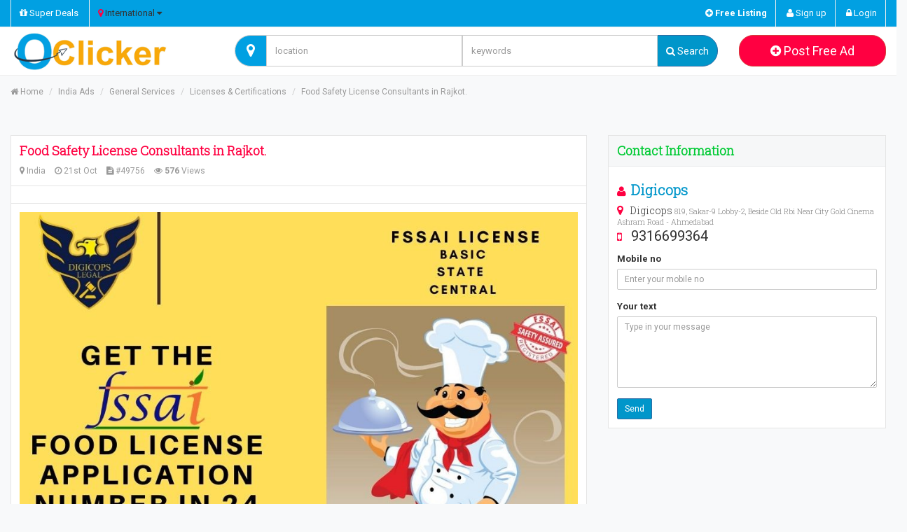

--- FILE ---
content_type: text/html; charset=UTF-8
request_url: https://www.oclicker.com/in/Services/Licenses-Certifications/Food-Safety-License-Consultants-in-Rajkot-ad49756
body_size: 4726
content:
<!DOCTYPE html>
<html lang="en">

<head>
	<link rel="shortcut icon" href="https://www.oclicker.com/assets/img/oclicker.png" />
	<meta name="robots" content="index, follow" />
	<meta name="robots" content="noydir, noodp" />
	<link rel="shortlink" href="https://www.oclicker.com/" />
	<meta name="robots" content="NOODP" />
	<meta http-equiv="content-type" content="text/html; charset=UTF-8">
	<meta name="viewport" content="width=device-width, initial-scale=1.0" />
	<link href="https://www.oclicker.com/assets/css/bootstrap.min.css" rel="stylesheet" media="screen">
	<link href="https://www.oclicker.com/assets/fa/css/font-awesome.min.css" rel="stylesheet" media="screen">
	<link href="https://fonts.googleapis.com/css?family=Roboto:400,500,700&display=swap" rel="stylesheet">
	<link href="https://www.oclicker.com/assets/css/style.css" rel="stylesheet" media="screen">
	<link type="text/css" href="https://www.oclicker.com/assets/css/owl.carousel.min.css" rel="stylesheet" media="all" />
	<script src="https://www.oclicker.com/assets/js/jquery-1.10.2.min.js"></script>
	<script src="https://www.oclicker.com/assets/js/jquery.form-validator.min.js"></script>
	<script src="https://www.oclicker.com/assets/js/bootstrap.min.js"></script>
	<script src="https://maps.googleapis.com/maps/api/js?sensor=false&amp;libraries=places&amp;key=AIzaSyDaYXpmfS37AOVhEPvwHKi42V-9XDZg2a8"></script>
	<script src="https://www.oclicker.com/assets/js/jquery.geocomplete.js"></script>
	<script src="https://www.oclicker.com/assets/js/dialx.js"></script>
	<script type="text/javascript" src="https://www.oclicker.com/assets/js/owl.carousel.js"></script>
	<title>Food Safety License Consultants in Rajkot. |  |  OClicker</title>
	<meta name="description" content="Fssai safety license consultants in Rajkot is an autonomous body established under the Ministry of Health & Family Welfare, Government of India. The FSSAI has b" />
	<meta name="keywords" content="Classified Ads in , " />
	<link rel="alternate" href="https://www.oclicker.com/in/Services/Licenses-Certifications/Food-Safety-License-Consultants-in-Rajkot-ad49756" hreflang="en" />
	<meta property="og:title" content="Food Safety License Consultants in Rajkot. |  |  OClicker" />
	<meta property="og:site_name" content="oClicker.com" />
	<meta property="og:url" content="https://www.oclicker.com/in/Services/Licenses-Certifications/Food-Safety-License-Consultants-in-Rajkot-ad49756" />
	<meta property="og:description" content="Fssai safety license consultants in Rajkot is an autonomous body established under the Ministry of Health & Family Welfare, Government of India. The FSSAI has b" />
	<meta property="og:image" content="https://www.oclicker.com/uploads/366c04f4-79e8-496c-91c1-72d37dc2929f_-_Copy7.jpg" />
	<meta property="og:type" content="article" />
	<meta property="og:locale" content="en_GB" />
	<link rel="canonical" href="https://www.oclicker.com/in/Services/Licenses-Certifications/Food-Safety-License-Consultants-in-Rajkot-ad49756" />
	<script>
  (function(i,s,o,g,r,a,m){i['GoogleAnalyticsObject']=r;i[r]=i[r]||function(){
  (i[r].q=i[r].q||[]).push(arguments)},i[r].l=1*new Date();a=s.createElement(o),
  m=s.getElementsByTagName(o)[0];a.async=1;a.src=g;m.parentNode.insertBefore(a,m)
  })(window,document,'script','https://www.google-analytics.com/analytics.js','ga');

  ga('create', 'UA-96298274-1', 'auto');
  ga('send', 'pageview');

</script></head>

<body>
	<script>(function(d, s, id) {
		var js, fjs = d.getElementsByTagName(s)[0];
		if (d.getElementById(id)) return;
		js = d.createElement(s); js.id = id;
		js.src = "//connect.facebook.net/en_US/sdk.js#xfbml=1&version=v2.6&appId=621591511191347";
		fjs.parentNode.insertBefore(js, fjs);
	}(document, 'script', 'facebook-jssdk'));</script>	<header class="header">
		<div class="head-top">
			<div class="container-fluid">
				<div class="row">
					<div class="col-sm-5">
						<ul class="help-support">
							<li><a href="https://www.oclicker.com/superdeal" style="color:#fff;"><i class="fa fa-gift" aria-hidden="true"></i> Super Deals</a></li>
							<li>
								<div class="mycountry"><i class="fa fa-map-marker text-danger"></i> International <i class="fa fa-caret-down fa-toggle"></i></div>
								<div class="change-location">
									<form action="https://www.oclicker.com/" id="frmlocid" method="post" accept-charset="utf-8">
									<input type="hidden" data-geoloc="sublocality" name="near" />
									<input type="hidden" data-geoloc="locality" name="city" />
									<input type="hidden" data-geoloc="country" name="country" />
									<input type="hidden" data-geoloc="administrative_area_level_1" name="state" />
									<input type="hidden" name="cururl" value="https://www.oclicker.com/in/Services/Licenses-Certifications/Food-Safety-License-Consultants-in-Rajkot-ad49756" />
									<div class="input-group">
										<input type="text" id="mylocation" name="address" class="form-control input-sm" placeholder="Empty for International Ads" />
										<div class="input-group-btn">
											<input type="submit" id="setlocbtn" name="setlocbtn" class="btn btn-default btn-sm" value="Set" />
										</div>
									</div>
									</form>
								</div>
							</li>
						</ul>
					</div>
					<script>
						$(function() {
							$('.mycountry').click(function() {
								$('.change-location').slideToggle();
							});
							$("#mylocation").geocomplete({
								details: "form",
								detailsAttribute: "data-geoloc"
							}).bind("geocode:result", function() {
								$('#setlocbtn').trigger('click');
							});
						});
					</script>

					<div class="col-sm-7">
													<ul class="topmenu">
								<li><a href="https://www.oclicker.com/post-classified-ads"><i class="fa fa-plus-circle"></i> <b>Free
											Listing</b></a></li>
								<li class="topsep"></li>
								<li><a href="https://www.oclicker.com/signup"><i class="fa fa-user"></i> Sign up</a></li>
								<li class="topsep"></li>
								<li><a href="https://www.oclicker.com/login"><i class="fa fa-lock"></i> Login</a>
								</li>
							</ul>
											</div>
				</div>
			</div>
		</div>
		<div class="top-header">
			<div class="container-fluid">
				<div class="row">
					<div class="col-sm-3">
						<div class="logo">
							<a title="OClicker" href="https://www.oclicker.com/">
								<img src="https://www.oclicker.com/assets/img/logo.png" alt="Oclicker" title="Oclicker" class="img-responsive" /></a>
						</div>
						<div class="mob-nav">
							<i class="fa fa-bars open"></i>
							<i class="fa fa-times close"></i>
						</div>
					</div>
					<div class="col-sm-9">
						<div class="row search_box">
							<div class="col-sm-9">
								<form action="https://www.oclicker.com/search" method="get" accept-charset="utf-8">
<input type="hidden" name="show" value="40" />
<input type="hidden" data-geo="sublocality" name="near" />
<input type="hidden" data-geo="locality" name="city" />
<input type="hidden" data-geo="country" name="country" />
<input type="hidden" data-geo="administrative_area_level_1" name="state" />

		<div class="input-group">
			<div class="input-group-addon search-addon map-icon">
				<i class="fa fa-map-marker"></i>
			</div>
			<input type="text" id="geocomplete" class="form-control input-search" placeholder="location" value="" />
			<input type="search" name="q" value="" class="form-control col-sm-6 input-search" placeholder="keywords" />
			<div class="input-group-btn">
				<button type="submit" value="search" name="clicked" class="btn btn-primary src_btn">
					<i class="fa fa-search"></i> <span class="span-search">Search</span></button>
			</div>
</div>

		<!--	<div class="box">
	<div class="box-p search-box">
		</div>
	</div>-->

</form><script>
	$(function(){
		$("#geocomplete").geocomplete({
			details: "form",
			detailsAttribute: "data-geo"
		});
	});
</script>
							</div>

							<div class="col-sm-3">
								<a title="Submit ad" href="https://www.oclicker.com/post-classified-ads" class="btn btn-lg btn-free-ad btn-danger btn-block"><i class="fa fa-plus-circle"></i> Post Free Ad</a>
							</div>


						</div>
					</div>
				</div>
			</div>
		</div>
	</header>
	<div class="container-fluid" id="mainpage">
		<div class="row-fluid">
														</div>
		<div class="row">
	<div class="col-sm-12">
		<ol class="breadcrumb">
			<li><a href="https://www.oclicker.com/" title="home"><i class="fa fa-home"></i> Home</a></li>
							<li><a href="https://www.oclicker.com/in" title="India Ads">India Ads</a></li>
							<li><a href="https://www.oclicker.com/Services" title="General Services">General Services</a></li>
							<li><a href="https://www.oclicker.com/Services/Licenses-Certifications" title="Licenses & Certifications">Licenses & Certifications</a></li>
						<li class="active"><a href="https://www.oclicker.com/in/Services/Licenses-Certifications/Food-Safety-License-Consultants-in-Rajkot-ad49756">Food Safety License Consultants in Rajkot.</a> </li>
		</ol>
	</div>
</div>
<div class="row">
	<div class="col-sm-12">
					<div class="ads">
				<center></center>			</div>
			</div>
</div>
<!-- Content -->
<div class="row">
	<div class="col-sm-8">
		<div class="box">
			<div class="box-bb box-p">
				<h1 class="h3 box-title ad-title text-danger"><strong>Food Safety License Consultants in Rajkot.</strong></h1>
				<span class="span-block">
					<i class="fa fa-map-marker" title="City"></i> India				</span>
				<span class="span-block">
					<i class="fa fa-clock-o" title="Posted"></i> 21st Oct				</span>
				<span class="span-block">
					<i class="fa fa-file-text" title="Ad ID"></i> #49756				</span>
				<span class="span-block">
					<i class="fa fa-eye" title="Views"></i> <b>576</b> Views
				</span>

				<div class="clear"></div>
			</div>
			<div class="box-bb box-p social-share">
				<script type="text/javascript">var switchTo5x=true;</script>
				<script type="text/javascript" src="https://w.sharethis.com/button/buttons.js"></script>
				<script type="text/javascript">stLight.options({publisher: "07724955-21bb-4c11-8f5c-d4feab18c498", doNotHash: false, doNotCopy: false, hashAddressBar: false});</script>
				<span class='st_facebook' displayText='Facebook'></span>
				<span class='st_plusone' displayText='Google +1'></span>
				<span class='st_twitter' displayText='Tweet'></span>
				<span class='st_linkedin' displayText='LinkedIn'></span>
				<span class='st_pinterest' displayText='Pinterest'></span>
				<span class='st_email' displayText='Email'></span>
				<span class='st_sharethis' displayText='ShareThis'></span>
			</div>
			<div class="box-p">
									<p><img id="mainimg" src="https://www.oclicker.com/uploads/366c04f4-79e8-496c-91c1-72d37dc2929f_-_Copy7.jpg" alt="" title="" class="img-responsive" /></p>
									<div class="text-justify">Fssai safety license consultants in Rajkot is an autonomous body established under the Ministry of Health & Family Welfare, Government of India. The FSSAI has been established under the Food Safety and Standards Act 2006, which is a consolidating statute related to food safety and regulation in India. FSSAI is responsible for protecting and promoting public health through the regulation and supervision of food safety.</div>
								<div class="text-muted">
					<em>When you call, don't forget to mention that you found this ad on oClicker.com</em>
				</div>
			</div>
		</div>
		<div class="box">
			<input type="hidden" id="detgeo" />
			<div class="map_canvas"></div>
			<script>
				$(function(){
					$("#detgeo").geocomplete({
						map: ".map_canvas",
						location: "India"					});
				});
			</script>
		</div>
		<div class="box box-p">
			<div class="fb-comments" data-href="https://www.oclicker.com/in/Services/Licenses-Certifications/Food-Safety-License-Consultants-in-Rajkot-ad49756"></div>
		</div>
					<h5>More Ads  by <b class="text-success">Digicops</b></h5>
			<div class="panel panel-default">
			<table class="table">
									<tr>
						<td>
							<div class="row">
								<div class="col-sm-2">
									<a href="https://www.oclicker.com/Banking-Services/Other-Services/Fssai-agents-in-mehsana-ad54029"
									   title="Fssai agents in mehsana."><img src="https://www.oclicker.com/uploads/images_7.jpg"
									     alt="Fssai agents in mehsana." title="Fssai agents in mehsana."
									     onerror="this.src='https://www.oclicker.com/assets/img/image-not-available.png'"
									     class="img-responsive img-thumbnail img-sm"/></a>
								</div>
								<div class="col-sm-10">
									<h6><a href="https://www.oclicker.com/Banking-Services/Other-Services/Fssai-agents-in-mehsana-ad54029"
									                        title="Fssai agents in mehsana."><b>Fssai agents in mehsana.</b></a>
									</h6>

									<p>
									<span class="span-block">
					<i class="fa fa-map-marker"></i> India				</span>
				<span class="span-block">
					<i class="fa fa-calendar"></i> 5th May				</span>
				<span class="span-block">
					<i class="fa fa-eye"></i> 566 Views
				</span>
									</p>

									<div class="clear"></div>
									<p>looking for an Fssai agents in Mehsana, now it is easy because we are helping&#8230;</p>
								</div>
							</div>
						</td>
					</tr>
									<tr>
						<td>
							<div class="row">
								<div class="col-sm-2">
									<a href="https://www.oclicker.com/Banking-Services/Other-Services/Fssai-mehsana-ad54044"
									   title="Fssai mehsana."><img src="https://www.oclicker.com/uploads/images_73.jpg"
									     alt="Fssai mehsana." title="Fssai mehsana."
									     onerror="this.src='https://www.oclicker.com/assets/img/image-not-available.png'"
									     class="img-responsive img-thumbnail img-sm"/></a>
								</div>
								<div class="col-sm-10">
									<h6><a href="https://www.oclicker.com/Banking-Services/Other-Services/Fssai-mehsana-ad54044"
									                        title="Fssai mehsana."><b>Fssai mehsana.</b></a>
									</h6>

									<p>
									<span class="span-block">
					<i class="fa fa-map-marker"></i> India				</span>
				<span class="span-block">
					<i class="fa fa-calendar"></i> 5th May				</span>
				<span class="span-block">
					<i class="fa fa-eye"></i> 908 Views
				</span>
									</p>

									<div class="clear"></div>
									<p>we are the Fssai mehsana and mehsana is Famous For Manufacturing and Foodie Culture when&#8230;</p>
								</div>
							</div>
						</td>
					</tr>
									<tr>
						<td>
							<div class="row">
								<div class="col-sm-2">
									<a href="https://www.oclicker.com/Banking-Services/Other-Services/Fssai-office-in-mehsana-ad54039"
									   title="Fssai office in mehsana."><img src="https://www.oclicker.com/uploads/images_72.jpg"
									     alt="Fssai office in mehsana." title="Fssai office in mehsana."
									     onerror="this.src='https://www.oclicker.com/assets/img/image-not-available.png'"
									     class="img-responsive img-thumbnail img-sm"/></a>
								</div>
								<div class="col-sm-10">
									<h6><a href="https://www.oclicker.com/Banking-Services/Other-Services/Fssai-office-in-mehsana-ad54039"
									                        title="Fssai office in mehsana."><b>Fssai office in mehsana.</b></a>
									</h6>

									<p>
									<span class="span-block">
					<i class="fa fa-map-marker"></i> India				</span>
				<span class="span-block">
					<i class="fa fa-calendar"></i> 5th May				</span>
				<span class="span-block">
					<i class="fa fa-eye"></i> 548 Views
				</span>
									</p>

									<div class="clear"></div>
									<p>we are the Fssai office in mehsana and mehsana is Famous For Manufacturing and Foodie&#8230;</p>
								</div>
							</div>
						</td>
					</tr>
							</table>
		</div>
			</div>
	<div class="col-sm-4">
		<div class="box">
			<div class="box-header">
				<h3 class="box-title text-success"><b>Contact Information</b></h3>
			</div>
			<div class="box-p contact-info">
				<h4 class="text-primary"><span class="spanicon"><i class="fa fa-user"></i></span> Digicops</h4>
				<div class="clearfix">
					<h5 class="h5 box-title">
					<span class="spanicon"><i class="fa fa-map-marker"></i></span> Digicops<small class="help-text"> 819, Sakar-9 Lobby-2, Beside Old Rbi Near City Gold Cinema Ashram Road - Ahmedabad</small>					</h5>
				</div>
				<p class="user-mobile"><span class="spanicon"><i class="fa fa-mobile-phone"></i></span> 9316699364</p>
								<form action="https://www.oclicker.com/post/send_enquiry" method="post" accept-charset="utf-8">
				<input type="hidden" name="ad_id" value="49756"/>

				<div class="form-group">
					<label for="InputEmail">Mobile no</label>
					<input name="mobile_no" type="number" class="form-control input-sm" required="yes"
					       placeholder="Enter your mobile no">
				</div>
				<div class="form-group">
					<label for="InputText">Your text</label>
					<textarea class="form-control input-sm" required="yes" name="message"
					          placeholder="Type in your message" rows="5" style="margin-bottom:10px;"></textarea>
				</div>
				<input name="submit" value="Send" class="btn btn-primary btn-sm" type="submit"/>
				</form>			</div>
		</div>
					<div class="ads">
				<center><script async src="//pagead2.googlesyndication.com/pagead/js/adsbygoogle.js"></script>
<!-- Responsive -->
<ins class="adsbygoogle"
     style="display:block"
     data-ad-client="ca-pub-6564078877220268"
     data-ad-slot="3502754296"
     data-ad-format="auto"
     data-full-width-responsive="true"></ins>
<script>
(adsbygoogle = window.adsbygoogle || []).push({});
</script></center>			</div>
								<div class="box">
					<div class="box-header">
						<h4 class="box-title">Related Ads</h4>
					</div>
					<table class="table margin-0">
						<tbody>
												</tbody>
					</table>
				</div>
									<div class="ads">
						<center><script async src="//pagead2.googlesyndication.com/pagead/js/adsbygoogle.js"></script>
<!-- Responsive -->
<ins class="adsbygoogle"
     style="display:block"
     data-ad-client="ca-pub-6564078877220268"
     data-ad-slot="3502754296"
     data-ad-format="auto"
     data-full-width-responsive="true"></ins>
<script>
(adsbygoogle = window.adsbygoogle || []).push({});
</script></center>					</div>
									</div>
</div>
	<div class="ads">
		<center><script async src="//pagead2.googlesyndication.com/pagead/js/adsbygoogle.js"></script>
<!-- Responsive -->
<ins class="adsbygoogle"
     style="display:block"
     data-ad-client="ca-pub-6564078877220268"
     data-ad-slot="3502754296"
     data-ad-format="auto"
     data-full-width-responsive="true"></ins>
<script>
(adsbygoogle = window.adsbygoogle || []).push({});
</script></center>	</div>
<script type="text/javascript">
	$(document).ready(function(){
		$(".img-square").click(function(){
			$('#mainimg').attr('src', $(this).attr('src'));
		});
	});
</script>
	</div>
	<div class="footer">
		<div class="row">
			<div class="col-sm-3"> </div>
			<div class="col-sm-6">
				<ul class="fmenu">
					<li><a href="https://www.oclicker.com/">Home</a></li>
					<li><a href="https://www.oclicker.com/html/about-us">About us</a></li>
					<li><a href="https://www.oclicker.com/html/advertise-with-us">Advertise with us</a></li>
					<li><a href="https://www.oclicker.com/html/terms-of-use">Terms &amp; Conditions</a></li>
					<li><a href="https://www.oclicker.com/html/privacy-policy">Privacy Policy</a></li>
				</ul>

				<div class="row">
					<div class="col-sm-12 text-center">
						Copyright &copy; 2017. All rights reserved.
					</div>

					<p class="col-sm-12 text-center"><b>OClicker.com</b> is an online classified ad posting website to post or advertise you ads all over the world. You can target your ads visibility location with us.</p>
				</div>

			</div>
		</div>
	</div>
	</body>

</html>

--- FILE ---
content_type: text/html; charset=utf-8
request_url: https://www.google.com/recaptcha/api2/aframe
body_size: 268
content:
<!DOCTYPE HTML><html><head><meta http-equiv="content-type" content="text/html; charset=UTF-8"></head><body><script nonce="AbFtPu3hDY7s1RICKWWSvQ">/** Anti-fraud and anti-abuse applications only. See google.com/recaptcha */ try{var clients={'sodar':'https://pagead2.googlesyndication.com/pagead/sodar?'};window.addEventListener("message",function(a){try{if(a.source===window.parent){var b=JSON.parse(a.data);var c=clients[b['id']];if(c){var d=document.createElement('img');d.src=c+b['params']+'&rc='+(localStorage.getItem("rc::a")?sessionStorage.getItem("rc::b"):"");window.document.body.appendChild(d);sessionStorage.setItem("rc::e",parseInt(sessionStorage.getItem("rc::e")||0)+1);localStorage.setItem("rc::h",'1763179798843');}}}catch(b){}});window.parent.postMessage("_grecaptcha_ready", "*");}catch(b){}</script></body></html>

--- FILE ---
content_type: text/css
request_url: https://www.oclicker.com/assets/css/style.css
body_size: 5213
content:
@import url(https://fonts.googleapis.com/css?family=Raleway|Roboto+Slab:300);
/*
blue: 0096ca
blue-hover: 0187b5
green: 00ca34
green-hover: 03ae2f
red: ff0041
red-hover: ee023e
*/
body{background:#f8f9fa; font-size: 13px; font-family: 'Raleway', sans-serif; font-family: 'Roboto', sans-serif;     overflow-x: hidden; }
h1, h2, h3, h4, h5, h6, .h1, .h2, .h3, .h4, .h5, .h6{font-family: 'Roboto Slab', serif; font-weight: 300;}
.row-sm{margin: 0 -6px;}
.row-sm .col-sm-2{padding: 0 6px;}
.alert, .btn, .panel, .input-sm, .form-control, .img-thumbnail{border-radius:2px;}
.alert{padding:8px 10px;}
.margin-0{margin: 0 !important;}
.padding-0{padding: 0 !important;}
.margin-sm{margin: 5px 0 !important;}

.btn-success{background: #00ca34;}
.btn-success:hover{background: #03ae2f;}

.btn-danger{background: #ff0041;}
.btn-danger:hover{background: #ee023e;}

.btn-primary{background: #0096ca;}
.btn-primary:hover{background: #0187b5;}

.text-success{color: #00ca34;}
.text-danger{color: #ff0041;}
.text-primary{color: #0096ca;}

a{color: #0096ca;}
a:hover{color: #0187b5;}
a:focus{text-decoration: none;}


.form-control{box-shadow: none;}
input.form-control:focus{outline: none; box-shadow: none; border-color: #ccc;}

hr{margin: 10px 0;}
.box{border: solid 1px #E5E5E5; background: #FFF; margin-bottom: 15px; position: relative;}
.box-md{padding: 15px;}
.box-lg{padding: 20px;}
.box-p{padding: 12px;}
.box-bt{border-top: solid 1px #E5E5E5;}
.box-bb{border-bottom: solid 1px #E5E5E5;}
.box-footer{background: #f6f7f8; border-top: solid 1px #e9eaed; border-radius: 0 0 2px 2px; padding: 12px;}
.box-header{background: #f6f7f8; border-bottom: solid 1px #e9eaed; padding: 12px; border-radius: 2px 2px 0 0;}
.box-brd{border-top: solid 2px #f58533; border-radius: 0 0 2px 2px;}
.box-title{margin: 0; padding: 0;}
.box-hr{border-bottom: solid 1px #ddd;}
.box-label{width: 40%; display: block; float: left; color: #da11dc; font-weight: bold;}
.box-label-info{margin-left: 45%;}
.box-label-info:after, .box-label:before{content: ' '; display: block; clear: both;}

.box-bb, .box-bt{position: relative;}
.box-dismiss{position: absolute; right: 0; top: 0; padding: 11px 15px; border-left: solid 1px #E5E5E5; color: #E5E5E5; cursor: pointer;}
.box-dismiss:hover{color: #666;}
.box-preicon{border-right: solid 1px #E5E5E5; padding: 10px; margin: -11px 10px -11px -5px;}

.box-info .box-title{color: #44e2e4;}
.box-ul{list-style: none; margin: 0 -12px; padding: 0;}
.box-ul li{border-bottom: solid 1px #EEE; padding: 5px 12px}
.box-ul li:last-child{border: none;}

.help-text{color: #888; font-size: 10px;}
.search_box {
    padding: 11px 0px;
}
.head-top{border-bottom: solid 1px #EEE; background-color:#01a0e2; max-height: 80px;}

.topbar{background: #f8f9fe; border-bottom: solid 1px #EEE; font-size: 12px; padding: 6px 0;}
.top-header{background:#fff; border-bottom:solid 1px #EEE; margin-bottom: 10px;}
.topmenu{list-style: none; margin: 0; padding: 0; text-align: right;}
.topmenu li{display: inline;}
.topmenu li a{display: inline-block; padding: 10px 12px; border-right: solid 1px #EEE; color: #fff;}
.topmenu li a:hover{color: #000; text-decoration: none;}

.help-support{list-style: none; margin: 0; padding: 0;}
.help-support li{padding: 10px 12px; border-left: solid 1px #EEE; display: inline-block; position: relative;}
.help-support li a:hover{text-decoration: none;}
.help-support .change-location{position: absolute; left: -1px; top: 38px; width: 300px; z-index: 2; padding: 5px; border: solid 1px #EEE; background: #fff; display: none;}
.mycountry{cursor: pointer;}

.ads{ margin-bottom: 15px; text-align: center; padding: 5px 0;}
.ads img{margin:0 auto; display: block;background: #fff; border: solid 1px #ddd; max-width: 100%;}
.logo{padding:5px 0; }
.logo img{max-width: 230px;}



.span-block{padding-right: 10px; display: inline-block; color: #999; font-size: 12px;}

.sel-cat-img{width: 30px; height: 30px; display: inline-block;}
.subcat-panels{position: relative;}
.sucatinside{position: absolute; left: 0; top: 0; width: 100%; display: none;}
.subcat-panels .sucatinside:first-child{display: block;}
.main-cat{background: #f9f9f9;}
.sucatinside h2{border-bottom: solid 2px #DDD; padding-bottom: 6px; margin-bottom: 10px;}
.list-subcat{list-style: none; padding: 0;}
.list-subcat li{display: block; float: left; width: 48%; margin-right: 10px; margin-bottom: 6px;}
.banner-search{background: #fff; border: solid 1px #e9eaed; border-radius: 2px; padding: 15px; margin-bottom: 15px;}
.banner-search a{color:#EEE; padding-right:15px;}
.search-addon{background: #fff; cursor: pointer;}
.no-padding{padding: 0 2px;}
.inpt-search{padding: 5px 30px; font-size: 22px;}
.inpt-search span{color: #FFF !important; }
.inpt{padding:20px 15px; margin-bottom: 5px;}
.job-search{margin-bottom: 15px;}
.search-box{padding: 10px;}
.input-search{font-size: 13px; width: 50% !important;}
#locid{padding-left: 5px; padding-right: 5px; }

ul.search-locations{list-style: none; padding: 0;}
#searchcity{display: none; position: relative;}
#pop-city{font-size: 14px; margin: 0; background: #fff; list-style: none; position: absolute; left: 12px; z-index: 99; max-width: 500px; width: 60%; height: 200px; overflow: auto; display: none; border: solid 1px #CCC; border-radius: 3px;}
#pop-city li{border-top: solid 1px #eee; padding-left: 3px;}
#pop-city li a{padding: 3px 0; display: block; color: #444; text-decoration: none;}
#pop-city li a:hover{text-decoration: none;}
#pop-city li:hover{background: #eee;}
#searchcity li a{color: #444;}


.single-cat{position: relative; height: 120px; border: solid 1px #fff;}
.single-cat img{margin-bottom: 0; border: none; padding: 10px; width: 80px; height: 80px;}
.single-cat h5{padding: 10px 0; position: absolute; left: 0; bottom: 0; width: 100%; margin-bottom: 0; text-align: center; font-size: 12px;}
.single-cat h5 span{font-size: 11px;}
.single-cat a:hover{text-decoration: none;}
.single-cat:hover{border-color: #eee;}


.featured-articles{background: #fff; }
.featured-articles h5 a{color: #444; font-weight: bold; font-size: 13px;}
.featured-articles a{font-size: 12px;}
.featured-img{height: 151px; overflow: hidden; background: #fff;}
.featured-info{padding: 10px; background: #f8f9f5; border-top: solid 1px #DDD;}
.featured-info h3{margin: 0;}
.featured-info a{color: #fff;}
.premium-home1:after{background: url(../img/grad.png) left -20px repeat-x !important; display: block; width: 100%; height: 100%; position: absolute; left: 0; top: 0; content: ' ';}
.premium-home{min-height: 220px; background: #f8f9f5; margin-bottom:15px;}
.premium-home:hover{border-color: #00ca34;}
.premium-home:hover h3{color: #00ca34;}

.breadcrumb{background: none; border-radius: 0; padding-left: 0; font-size: 12px; }
.breadcrumb a{color: #999;}
.breadcrumb a:hover{color: #fba870; text-decoration: none;}
.premium-heading{color: #00ca34; font-weight: bold;}
.premium-outer{background: #dcfee5; padding: 5px 5px 0 5px; border: dotted 1px #00ca34; margin-bottom: 15px;}
.premium-outer .box{margin-bottom: 5px;}

.cat-heading{font-weight: bold; border-bottom: dotted 1px #00ca34; font-size: 13px; padding-bottom: 5px;}
.cat-heading a:hover{text-decoration: none;}
.cat-img{width: 30px; border-right: dotted 1px #00ca34; padding-right: 5px; margin-right: 2px;}
.catlink{padding-bottom: 5px; }
.catlink a:hover{text-decoration: none;}

.plans{height: 400px;}
.ads-type{padding-top: 10px;}


.heading{font-size: 24px; margin: 10px 0;}
.btn-file { position: relative; overflow: hidden; }
.btn-file input[type=file] {
    position: absolute;
    top: 0;
    right: 0;
    min-width: 100%;
    min-height: 100%;
    font-size: 100px;
    text-align: right;
    filter: alpha(opacity=0);
    opacity: 0;
    outline: none;
    background: white;
    cursor: inherit;
    display: block;
}
.preview-img{width: 85px; height: 80px; margin: 5px 0; border: solid 1px #DDD; background: #EEE; padding: 5px;}
.multiimg .btn{width: 85px;}

.fmenu{list-style: none; margin: 0; padding: 0;}
.fmenu li{display: inline;}
.fmenu li a{color: #888; padding: 5px 12px; display: inline-block;}
.fmenu li:after{content: '|';}
.fmenu li:last-child:after{content: '';}
.fmenu li a:hover{color: #000; text-decoration: none;}

.footer{color: #303030; padding-top: 5px;  background-color:#fff; }
.footer a{color: #303030;}
.footer a:hover{color: #222;}

.modal-content{border-radius:0;}
.modal-header{background: #444; color: #fff; border-bottom: none;}
.modal-header .close{color: #fff; opacity:1; font-weight: normal;}

.btn-inverse{background: #444444; border: solid 1px #333; color: #fff; text-decoration: none;}
.btn-inverse:hover, .btn-inverse:focus{background: #333; border: solid 1px #222; text-decoration: none; color: #fff;}


.home-post{height:160px; text-align:center;}
.home-post img{display:block; max-height:120px;}
.alert hr{margin: 5px -10px 10px;}

.your-ads-here{background: #fff; box-shadow: 1px 1px 0 #CCC; padding: 15px; text-align: center;}
.post-img-carousel{border: solid 1px #ddd; margin-bottom: 15px; padding: 2px;}

h1{font-size: 22px;}
h2{font-size: 20px;}
h3{font-size: 18px;}
h4{font-size: 16px;}
h5{font-size: 13px;}
h6{font-size: 12px;}

.thumbnail{margin-bottom: 0; border-radius: 0;}
.margin-0{margin-bottom: 0;}
.filter-bar a{color: #666; }
.filter-bar a:hover{color: #000; text-decoration: none;}
.media-heading .posting-time{float: right; font-size: 11px; font-style: italic;}
.media-heading a{color: #ff0041; font-weight: bold; font-size: 13px;}
.media-heading a:hover{color: #ff0011; text-decoration: none;}

.post-logo{width: 100px;
    border: solid 1px #ddd;
    padding: 10px;
    background: #fff; margin-right: 10px;}

.sidebar{background: #FFF; padding: 10px; margin-bottom: 15px;}
.sidebar h4{background: #DDD; border-bottom: solid 2px #999; margin: 0; margin-bottom: 10px; padding: 10px; }
.sidebar .list-group{margin: 0;}



.switch-account{text-align: right; font-size: 12px; float:right; padding-top:5px;}

 
.btn-free-ad {
    border-radius: 20px;
    margin-top:0px;
}

.search_box {
    padding: 11px 0px;
}

.map-icon {
    border-bottom-left-radius: 50%;
    background-color: #01a0e2;
    color: #fff;
    font-size: 21px !important;
    padding: 10px 16px;
    border-top-left-radius: 50%;
}

.input-search {
    font-size: 13px;
    width: 50% !important;
    height: 45px;
}
.src_btn {
    height: 45px;
    border-top-right-radius: 50px;
    border-bottom-right-radius: 50px;
}

.panel-primary {
    border-color: #ccc !important;
}

.category_panel {
    background-color: transparent;
}
.panel-primary>.panel-heading {
    color: #fff;
    background-color: #01a0e2;
    border-color: #01a0e2;
}

.category_panel .panel-heading {
}

.cate-body{     height:70vh;
    overflow-x: auto;}
.cate-body .cate_list{ padding-left:0px; list-style:none; margin-bottom:0px; }
.cate-body .cate_list li{ }
.cate-body .cate_list li a {
    border-bottom: solid 1px #ccc;
    width: 100%;
    display: block;
    padding:6px 10px;
    background-color:rgba(249, 245, 245, 0.75);
    color: #000;
    font-weight: 500;
   font-size: 16px;
   position:relative;
}
.cate-body .cate_list li:last-child a {
    border-bottom: 0px;
}
.cate-body .cate_list li.has-submenu a:hover {
    background-color: #f8a809;
    color:#fff;
}
.logo {
    padding:0px 0px;
}
.cate-body .cate_list li:nth-child(even) a{  }
.cate-body .cate_list li:nth-child(odd) a{  }
.cate-body .cate_list li a i{  }
.cate-body .cate_list li a span{ float:right; font-size:20px;  }
.cate-body .cate_list li a span.far{  }
.cate-body .cate_list li a span.fad{ display:none;  }
 
.category_panel{  }

.category_panel .panel-heading{  }
.category_panel .panel-heading .txt1 {
    font-size: 16px;
    text-transform: uppercase;
    text-shadow: 1px 1px 1px #000;
}
.category_panel .panel-heading .cate-icon {
    float: right;
    font-size: 28px;
}
.panel-heading {
    border-top-left-radius: 0px;
    border-top-right-radius: 0px;
}

.cate-body {
    height: 70vh;
    overflow-x: auto;
}

.cat_box {
    box-shadow: -1px 0px 3px 0px #000;
        background-color: rgba(255, 255, 255, 0.26);
}
.list-unstyled{ list-style:none; padding-left:0px; display:none;  }
.cate_list li ul li a {
    padding: 8px 0 8px 25px;
    color: #e9ebf0;
    text-decoration: none;
    white-space: nowrap;
    transition: all 0.2s;
    -moz-transition: all 0.2s;
    -webkit-transition: all 0.2s;
    -o-transition: all 0.2s;
    font-size: 13px;
    border-left: 0px solid #5e6271;
    text-align: left;
    display: block;
    position: relative;
}
.cate-body .cate_list li.has-submenu a.active span.far {
    display: none;
}
.cate-body .cate_list li.has-submenu a.active span.fad {
    display: block;
}

.cate-body .cate_list li.has-submenu:hover a span.far {
    display: none;
}
.cate-body .cate_list li.has-submenu:hover a span.fad {
    display: block;
}

.list-unstyled li{ }
.list-unstyled li a{ }  
.list-unstyled li a i{   }
.list-unstyled li a::before {
    border-left: 1px solid #01a0e2;
    content: "";
    height: 100%;
    position: absolute;
    top: 0;
    z-index: 10;
    left: 28px;
}

.cate_list li a i {
    margin-right: 6px;
    font-size: 14px;
}
.list-unstyled li a {
    background-color: #fff !important;
}
.list-unstyled li a:hover { color: #01a0e2 !important; }
.cate_list .list-unstyled i {
    font-size: 9px !important;
}
.list-unstyled li a i {
    position: relative;
    left: 5%;
    color: #01a0e2;
}
.cate-body .cate_list li a span.nav-label {
    font-size: 13px;
    margin-left: 18px;
    float: inherit;
}
.cate_list .has-submenu:hover .list-unstyled{ display:block;  }

.cate-body::-webkit-scrollbar-track
{
	-webkit-box-shadow: inset 0 0 6px rgba(0,0,0,0.3);
	border-radius: 10px;
	background-color: #F5F5F5;
}

.cate-body::-webkit-scrollbar
{
	width:6px;
	background-color: #F5F5F5;
}

.cate-body::-webkit-scrollbar-thumb
{
	border-radius: 10px;
	-webkit-box-shadow: inset 0 0 6px rgba(0,0,0,.3);
	background-color: #555;
}

.box-hr{border-bottom: solid 1px #e9eaed; padding: 5px 0;}
.box .box-hr:last-child{border-bottom: none;}

.box-p.box-hr{padding: 5px 10px;}

.box-info .box-header{background: #0099CC; color: #FFF;}
.box-info{border: solid 1px #0099CC;}
.box-sd-off{box-shadow: none;}

.improve-ads{background: #fefcec; padding: 15px; border: solid 1px #fef9d1; text-align: center;}
.ads-plan{opacity: 0.6;}
.ads-plan h4{margin:0; font-size: 12px; font-weight: bold;  }
.ads-plan .ads-validity{font-size: 11px;}
.ads-plan ol{list-style: none; margin: 0; padding: 0; font-size: 12px;}
.ads-plan ol li{border-bottom: solid 1px #EEE; margin-bottom: 6px; padding-bottom: 6px; color: #888;}
.ads-plan ol li:last-child{border: none;}
.ads-plan-body{height: 180px; padding: 10px 0;}
.ads-plan.ads-plan-active{background: #fefcec; opacity: 1.0; }

.form-error{font-size: 11px;}
.help.help-block {
    display: block;
    margin-top: 5px;
    margin-bottom: 10px;
    color: #737373;
    position: absolute;
    right: -195px;
    width: 200px;
    background: #444;
    padding: 6px;
    color: #eee !important;
    border-radius: 2px;
    top: -6px;
    z-index: 999;
}
.help.help-block:before{
    font-family: FontAwesome;
    content: "\f0d9";
    left: -4px;
    position: absolute;
    color: #444;
}

.map_canvas { height: 250px; padding: 2px; background: #f5f5f5;}

.featured, .premium{position: relative;}
.featured .fimg, .premium .fimg{position: absolute; left: -1px; top: -1px; z-index: 2;}
.featured h4, .premium h4{color: #ff0041; font-weight: bold;}

.alert-plans{background: #EEE; padding: 10px 10px 5px; border: dashed 1px #66b29a; border-radius: 3px; margin-bottom: 15px;}
.adsp{text-align: center; font-weight: bold; height: 80px; background: #fff; padding: 3px; display: block; border: dotted 1px #66b29a; border-radius: 3px;margin-bottom: 10px;width: 129px; }

.order-summary{background: #F5F5F5; border: dashed 1px #DDD; padding: 10px; text-align: center;}

.payment-payout{border: solid 1px #EEE; border-top: none; padding: 5px; margin-bottom: 5px;  font-weight: bold; text-align: center;}
.payment-payout h5{font-weight: bold;}
.payment-payout .amount_inr{background: #00ca34; color: #fff; padding: 8px 10px; border-radius: 25px; display: inline-block; width: 80px;}
.payment-payout .amount_usd{background: #ff0041; color: #fff; padding: 8px 10px; border-radius: 25px; display: inline-block; width: 80px;}

.pay-block{padding-bottom: 10px;}
.payment-alert{padding: 10px; border: dashed 1px #ff0041; text-align: center;}
.model-country{position: relative; padding: 5px; height: 500px; overflow: auto; width: 100%;}
.model-country .close{position: absolute; left: 0; top: -33px; background: #000; color: #fff; display: inline; padding: 5px 15px; opacity: 0.8; }

/*===========================Category====================*/
.category{margin-bottom: 15px; border: solid 1px #eee; min-height: 62px; border-radius:2px; overflow: hidden;}
.category:hover, .category:hover .cat-img{border-color: #449d44; transition: all 0.5s ease-in-out 0s;}
.category .cat-img{width: 60px; float: left; border-right: solid 1px #eee; min-height: 70px;}
.category img{height: 60px;}
.category .cat-info{margin-left: 60px; padding: 10px 5px;}
.category .cat-info h5{margin: 0; padding: 0; color: #333; font-weight: bold;}
.category a{font-weight: bold; font-size: 15px; color: #666;}
.category a:hover{color: #000; text-decoration: none;}
.cat-cat{margin-bottom: 5px; font-size: 11px; }
.cat-cat img{border: solid 1px #DDD; background: #FFF; padding: 5px;}
.cat-cat a:focus, .cat-cat a:hover{text-decoration: none;}

.row-ads{border-bottom: solid 1px #EEE; padding-bottom: 5px; padding-top: 5px; margin-left: -12px; margin-right: -12px;}
.row-ads:hover{background: #f9f9f9; cursor: pointer;}

.list-group-item:first-child, .list-group-item:last-child{border-radius: 2px;}
.list-group-item span.fa{float: right;}
.ad-image{position: relative;}
.ad-image .img-count{position: absolute; left: 15px; bottom: 5px; display: inline-block;  background: url("../img/transparent.png") repeat; color: #fff; font-size: 10px; border-radius: 0 15px 15px 0; padding: 3px 6px; border: solid 1px #222;}

.weekad-title, .weekads a, .weekads a:hover{color: #66b29a; text-decoration: none;}
.weekads img{max-height: 120px;}
.weekads table tr td{border: none;}

.filter-bar{font-size: 12px;}
.filter-bar input[type=text]{width: 50px; padding: 2px 5px;}
.refine-cats{list-style: none; margin: 0; padding: 0 0 0 10px; font-size: 12px;}
.refine-cats li{padding-top:2px;}
.refine-cats ul{list-style: none; margin: 0; padding: 0 0 0 10px;}
.subcats > li a{color: #000;}
.childcats li a{color: #888;}
.refine-cats a:hover{text-decoration: none;}
.refine-cats .active-cats{color: #c77405;}

/*========================Account========================*/
.account-top-menu{border-bottom: solid 1px #eee; background: #fefefe; padding: 10px;}
.account-top-menu ul{margin: 0; padding: 0;}
.account-top-menu ul{list-style: none;}
.account-top-menu ul li{display: inline; margin-right: 10px;}
.account-top-menu ul li a{padding: 4px 10px; display: inline-block;  background: #fff; border: solid 1px #fff;}
.account-top-menu ul li a:hover, .account-top-menu ul li.active a{background: #ddd; text-decoration: none; border-radius:20px; border: solid 1px #CCC;}

/*=====================Search Result================*/
.search-result{background:#fff; padding: 15px; border: solid 1px #EEEEEE;}
.search-single{margin-bottom: 15px; position: relative;}
.search-img{border: solid 1px #ddd; border-radius:2px; max-height: 110px; overflow: hidden;}
.search-img img{height: 100px; margin: 0 auto;}
.search-info{position: relative; height: 110px;}
.search-info h4{font-weight: bold;}
.search-info h4 a{color: #444;}
.search-info h4 a:hover{color: #000; text-decoration: none;}
.search-info .search-category a{color: #666; font-size: 14px;}
.search-quick-action{position: absolute; bottom: 0px; left: 10px;}

.no-result{font-size: 24px; color: #f00; text-align: center; padding: 25px;}

ul.mobnolist{margin: 0; padding: 0;}
ul.mobnolist li{width: 20%; min-width: 100px; display: inline-block; text-align: center;}

.search-filter hr{margin: 5px -15px;}
ul.filter-ul{ list-style: none; padding: 0; padding-left: 10px;}
ul.filter-ul li{margin-bottom: 6px;}
.price-input .col-sm-4{padding: 0 5px;}

.ads_count{font-weight: normal; font-size: 12px;}

/*==================Details================*/
.details-row{margin-bottom: 6px;}
.ad-title{margin-bottom: 10px; font-size: 18px;}
.user-mobile{font-size: 20px;}
.contact-info h4{font-size: 20px; font-weight: bold;}
.contact-info .spanicon{width: 10px; display: inline-block; margin-right: 5px;}
.contact-info i{color: #ff0041; font-size: 16px;}
.details-thumbs{margin-bottom: 15px;}
.img-square{border: solid 1px #EEE; padding: 2px; margin-bottom: 5px; cursor: pointer;}

.indian-states, .state-cities{margin: 0; padding: 0; list-style: none;}
.indian-states li{width: 50%; display: block; float: left; margin-bottom: 5px;}
.state-cities li{margin-bottom: 3px;}
.indian-states li a, .state-cities li a{color: #444;}
.indian-states li a:hover, .state-cities li a:hover{color: #000;}

.copyright-info{text-align: right;}
.box-collapse{height: 150px; overflow: hidden;}
.fa-btn{cursor: pointer;}

.pagination{margin-bottom: 0;}
.ads-sidebar ul{list-style: none; margin: 0;}

.auto-suggest{position: relative;}
.auto-suggest-list{position: absolute; border-bottom: none; background: #F5F5F5; width: 100%; z-index: 99;}
.auto-suggest-list ul{list-style: none; margin: 0; padding: 0;border: solid 1px #EEE; }
.auto-suggest-list li{padding: 5px; border-bottom: solid 1px #EEE;}
.auto-suggest-list li:hover{background: #EEE; cursor: pointer; color: #f16b11;}

.mobile-subcat{display: none; list-style: none; margin: 0; padding-left: 10px;}
.mobile-subcat li{padding: 5px; border-top: solid 1px #EEE;}

.img-sm{max-height: 100px; display: block; margin: 0 auto;}

.powered{padding: 10px; text-align: center;}

@media (max-width: 768px) {
    .copyright-info{display: block; text-align: center; margin-bottom: 5px;}
    .top-header{position: relative;}
   #mainpage {
    padding-top: 0px;
    margin-top: 0px !important;
}
header.header {
    position: relative  !important;
}
    .media-object{margin-bottom: 10px;}
    .help-support, .topmenu{text-align: center;}
    .help-support li, .topmenu li a{border: none;}
    .img-sm{max-height: none;}
}

@media (max-width: 600px){
    .topmenu li a{padding: 6px 2px;}
    .headermenu{text-align: center;}
    .logo img {
        max-width: 200px;
    }
    .span-search{display: none;}
    #subcat{display: none;}
    .search_box .btn-free-ad {
    margin-top: 10px;
}
.left-panel {
    position: absolute;
    width:270px;
    z-index: 100;
    top: 75px;
    padding-left: 0px;
    display:block;
    left: -100%;
    transition: 2s;
}
.left-panel .category_panel {
    background-color: #fff;
    width:100%;
}
.mob-nav {
    display: block !important;
    float: right;
    position: absolute;
    right: 10px;
    top:16px;
    background-color: #01a0e2;
    font-size: 23px;
    padding: 0px 12px !important;
    color: #fff;
    border: solid 2px #9ed7ef;
    border-radius: 5px;
    cursor:pointer;
}
.mob-nav .close{ 
    display:none;
    color: #fff;
    opacity: 1;
    padding: 6px 0px;
    font-size: 20px;
}
}
.mob-nav{ display:none; }
 .img-prv{ list-style:none; padding-left:0px; }
 .img-prv li{ display:inline-block;     margin-right: 10px; }
 .img-prv li span.btn{ display:block; }
 header.header {
    position: fixed;
    width: 100%;
    left: 0px;
    top: 0px;
    z-index:100;
}
 div#mainpage {
    margin-top: 115px;
    margin-bottom: 100px;
}
.left-panel .category_panel {
    position: fixed;
    width: 300px;
}
.right-panel{ position:relative; }
.right-panel .right-box{ position:fixed;  width: 300px; }
.refine-search{  }
.refine-search .box-bb{background-color: #01a0e2;color: #fff;font-size: 25px;font-family: roboto;}
.refine-search .box-bb .box-title{padding: 10px 15px;font-size: 18px;font-family: roboto;}
.refine-search .box-p{
    padding: 0px;
}
.refine-search .box-p .refine-cats{padding-left: 0px;     margin-bottom: 10px;}
.refine-search .box-p .refine-cats li{  }
.refine-search .box-p .refine-cats li a{     
    border-bottom: solid 1px #ccc;
    width: 100%;
    display: block;
    padding:4px 10px;
    background-color: #f8a809;
    color: #fff;
    font-weight: 500;
    font-size:14px;
    position: relative;
}
.refine-search .box-p .refine-cats li .subcats{   }
.refine-search .box-p .refine-cats li .subcats li{   }
.refine-search .box-p .refine-cats li .subcats li a{      
    background-color: rgba(249, 245, 245, 0.75);
    color: #000; 
}

 .mapbx .map_canvas{  height:160px !important; } 


 

--- FILE ---
content_type: text/plain
request_url: https://www.google-analytics.com/j/collect?v=1&_v=j102&a=938813860&t=pageview&_s=1&dl=https%3A%2F%2Fwww.oclicker.com%2Fin%2FServices%2FLicenses-Certifications%2FFood-Safety-License-Consultants-in-Rajkot-ad49756&ul=en-us%40posix&dt=Food%20Safety%20License%20Consultants%20in%20Rajkot.%20%7C%20%7C%20OClicker&sr=1280x720&vp=1280x720&_u=IEBAAEABAAAAACAAI~&jid=1567556125&gjid=239443146&cid=141283700.1763179797&tid=UA-96298274-1&_gid=1838944183.1763179797&_r=1&_slc=1&z=1799950228
body_size: -450
content:
2,cG-L3GJM8LHE2

--- FILE ---
content_type: application/x-javascript
request_url: https://www.oclicker.com/assets/js/jquery.form-validator.min.js
body_size: 7366
content:
/**
 *  JQUERY-FORM-VALIDATOR
 *
 *  @website by 
 *  @license MIT
 *  @version 2.2.8
 */
!function(a){"use strict";var b=a(window),c=function(b){if(b.valAttr("error-msg-container"))return a(b.valAttr("error-msg-container"));var c=b.parent();if(!c.hasClass("form-group")&&!c.closest("form").hasClass("form-horizontal")){var d=c.closest(".form-group");if(d.length)return d.eq(0)}return c},d=function(a,b){a.addClass(b.errorElementClass).removeClass("valid"),c(a).addClass(b.inputParentClassOnError).removeClass(b.inputParentClassOnSuccess),""!==b.borderColorOnError&&a.css("border-color",b.borderColorOnError)},e=function(b,d){b.each(function(){var b=a(this);f(b,"",d,d.errorMessagePosition),b.removeClass("valid").removeClass(d.errorElementClass).css("border-color",""),c(b).removeClass(d.inputParentClassOnError).removeClass(d.inputParentClassOnSuccess).find("."+d.errorMessageClass).remove()})},f=function(d,e,f,g){var h=document.getElementById(d.attr("name")+"_err_msg"),i=function(a){b.trigger("validationErrorDisplay",[d,a]),a.html(e)};if(h)i(a(h));else if("object"==typeof g){var j=!1;if(g.find("."+f.errorMessageClass).each(function(){return this.inputReferer==d[0]?(j=a(this),!1):void 0}),j)e?i(j):j.remove();else{var k=a('<div class="'+f.errorMessageClass+'"></div>');i(k),k[0].inputReferer=d[0],g.prepend(k)}}else{var l=c(d),k=l.find("."+f.errorMessageClass+".help-block");0==k.length&&(k=a("<span></span>").addClass("help-block").addClass(f.errorMessageClass),k.appendTo(l)),i(k)}},g=function(b,c,d,e){var f,g=e.errorMessageTemplate.messages.replace(/\{errorTitle\}/g,c),h=[];a.each(d,function(a,b){h.push(e.errorMessageTemplate.field.replace(/\{msg\}/g,b))}),g=g.replace(/\{fields\}/g,h.join("")),f=e.errorMessageTemplate.container.replace(/\{errorMessageClass\}/g,e.errorMessageClass),f=f.replace(/\{messages\}/g,g),b.children().eq(0).before(f)};a.fn.validateOnBlur=function(b,c){return this.find("*[data-validation]").bind("blur.validation",function(){a(this).validateInputOnBlur(b,c,!0,"blur")}),c.validateCheckboxRadioOnClick&&this.find("input[type=checkbox][data-validation],input[type=radio][data-validation]").bind("click.validation",function(){a(this).validateInputOnBlur(b,c,!0,"click")}),this},a.fn.validateOnEvent=function(b,c){return this.find("*[data-validation-event]").each(function(){var d=a(this),e=d.valAttr("event");e&&d.unbind(e+".validation").bind(e+".validation",function(){a(this).validateInputOnBlur(b,c,!0,e)})}),this},a.fn.showHelpOnFocus=function(b){return b||(b="data-validation-help"),this.find(".has-help-txt").valAttr("has-keyup-event",!1).removeClass("has-help-txt"),this.find("textarea,input").each(function(){var c=a(this),d="jquery_form_help_"+(c.attr("name")||"").replace(/(:|\.|\[|\])/g,""),e=c.attr(b);e&&c.addClass("has-help-txt").unbind("focus.help").bind("focus.help",function(){var b=c.parent().find("."+d);0==b.length&&(b=a("<span />").addClass(d).addClass("help").addClass("help-block").text(e).hide(),c.after(b)),b.fadeIn()}).unbind("blur.help").bind("blur.help",function(){a(this).parent().find("."+d).fadeOut("slow")})}),this},a.fn.validate=function(b,c,d){var e=a.extend({},a.formUtils.LANG,d||{});this.each(function(){var d=a(this),f=d.closest("form").get(0).validationConfig||{};d.one("validation",function(a,c){"function"==typeof b&&b(c,this,a)}),d.validateInputOnBlur(e,a.extend({},f,c||{}),!0)})},a.fn.willPostponeValidation=function(){return(this.valAttr("suggestion-nr")||this.valAttr("postpone")||this.hasClass("hasDatepicker"))&&!window.postponedValidation},a.fn.validateInputOnBlur=function(b,g,h,i){if(a.formUtils.eventType=i,this.willPostponeValidation()){var j=this,k=this.valAttr("postpone")||200;return window.postponedValidation=function(){j.validateInputOnBlur(b,g,h,i),window.postponedValidation=!1},setTimeout(function(){window.postponedValidation&&window.postponedValidation()},k),this}b=a.extend({},a.formUtils.LANG,b||{}),e(this,g);var l=this,m=l.closest("form"),n=(l.attr(g.validationRuleAttribute),a.formUtils.validateInput(l,b,g,m,i));return n.isValid?n.shouldChangeDisplay&&(l.addClass("valid"),c(l).addClass(g.inputParentClassOnSuccess)):n.isValid||(d(l,g),f(l,n.errorMsg,g,g.errorMessagePosition),h&&l.unbind("keyup.validation").bind("keyup.validation",function(){a(this).validateInputOnBlur(b,g,!1,"keyup")})),this},a.fn.valAttr=function(a,b){return void 0===b?this.attr("data-validation-"+a):b===!1||null===b?this.removeAttr("data-validation-"+a):(a.length>0&&(a="-"+a),this.attr("data-validation"+a,b))},a.fn.isValid=function(h,i,j){if(a.formUtils.isLoadingModules){var k=this;return setTimeout(function(){k.isValid(h,i,j)},200),null}i=a.extend({},a.formUtils.defaultConfig(),i||{}),h=a.extend({},a.formUtils.LANG,h||{}),j=j!==!1,a.formUtils.errorDisplayPreventedWhenHalted&&(delete a.formUtils.errorDisplayPreventedWhenHalted,j=!1),a.formUtils.isValidatingEntireForm=!0,a.formUtils.haltValidation=!1;var l=function(b,c){a.inArray(b,n)<0&&n.push(b),o.push(c),c.attr("current-error",b),j&&d(c,i)},m=[],n=[],o=[],p=this,q=function(b,c){return"submit"===c||"button"===c||"reset"==c?!0:a.inArray(b,i.ignore||[])>-1};if(j&&(p.find("."+i.errorMessageClass+".alert").remove(),e(p.find("."+i.errorElementClass+",.valid"),i)),p.find("input,textarea,select").filter(':not([type="submit"],[type="button"])').each(function(){var b=a(this),d=b.attr("type"),e="radio"==d||"checkbox"==d,f=b.attr("name");if(!q(f,d)&&(!e||a.inArray(f,m)<0)){e&&m.push(f);var g=a.formUtils.validateInput(b,h,i,p,"submit");g.shouldChangeDisplay&&(g.isValid?g.isValid&&(b.valAttr("current-error",!1).addClass("valid"),c(b).addClass(i.inputParentClassOnSuccess)):l(g.errorMsg,b))}}),"function"==typeof i.onValidate){var r=i.onValidate(p);a.isArray(r)?a.each(r,function(a,b){l(b.message,b.element)}):r&&r.element&&r.message&&l(r.message,r.element)}return a.formUtils.isValidatingEntireForm=!1,!a.formUtils.haltValidation&&o.length>0?(j&&("top"===i.errorMessagePosition?g(p,h.errorTitle,n,i):"custom"===i.errorMessagePosition?"function"==typeof i.errorMessageCustom&&i.errorMessageCustom(p,h.errorTitle,n,i):a.each(o,function(a,b){f(b,b.attr("current-error"),i,i.errorMessagePosition)}),i.scrollToTopOnError&&b.scrollTop(p.offset().top-20)),!1):(!j&&a.formUtils.haltValidation&&(a.formUtils.errorDisplayPreventedWhenHalted=!0),!a.formUtils.haltValidation)},a.fn.validateForm=function(a,b){return window.console&&"function"==typeof window.console.warn&&window.console.warn("Use of deprecated function $.validateForm, use $.isValid instead"),this.isValid(a,b,!0)},a.fn.restrictLength=function(b){return new a.formUtils.lengthRestriction(this,b),this},a.fn.addSuggestions=function(b){var c=!1;return this.find("input").each(function(){var d=a(this);c=a.split(d.attr("data-suggestions")),c.length>0&&!d.hasClass("has-suggestions")&&(a.formUtils.suggest(d,c,b),d.addClass("has-suggestions"))}),this},a.split=function(b,c){if("function"!=typeof c){if(!b)return[];var d=[];return a.each(b.split(c?c:/[,|\-\s]\s*/g),function(b,c){c=a.trim(c),c.length&&d.push(c)}),d}b&&a.each(b.split(/[,|\-\s]\s*/g),function(b,d){return d=a.trim(d),d.length?c(d,b):void 0})},a.validate=function(c){var d=a.extend(a.formUtils.defaultConfig(),{form:"form",validateOnEvent:!1,validateOnBlur:!0,validateCheckboxRadioOnClick:!0,showHelpOnFocus:!0,addSuggestions:!0,modules:"",onModulesLoaded:null,language:!1,onSuccess:!1,onError:!1,onElementValidate:!1});if(c=a.extend(d,c||{}),c.lang&&"en"!=c.lang){var f="lang/"+c.lang+".js";c.modules+=c.modules.length?","+f:f}a(c.form).each(function(d,f){f.validationConfig=c;var g=a(f);b.trigger("formValidationSetup",[g,c]),g.find(".has-help-txt").unbind("focus.validation").unbind("blur.validation"),g.removeClass("has-validation-callback").unbind("submit.validation").unbind("reset.validation").find("input[data-validation],textarea[data-validation]").unbind("blur.validation"),g.bind("submit.validation",function(){var b=a(this);if(a.formUtils.haltValidation)return!1;if(a.formUtils.isLoadingModules)return setTimeout(function(){b.trigger("submit.validation")},200),!1;var d=b.isValid(c.language,c);if(a.formUtils.haltValidation)return!1;if(!d||"function"!=typeof c.onSuccess)return d||"function"!=typeof c.onError?d:(c.onError(b),!1);var e=c.onSuccess(b);return e===!1?!1:void 0}).bind("reset.validation",function(){a(this).find("."+c.errorMessageClass+".alert").remove(),e(a(this).find("."+c.errorElementClass+",.valid"),c)}).addClass("has-validation-callback"),c.showHelpOnFocus&&g.showHelpOnFocus(),c.addSuggestions&&g.addSuggestions(),c.validateOnBlur&&(g.validateOnBlur(c.language,c),g.bind("html5ValidationAttrsFound",function(){g.validateOnBlur(c.language,c)})),c.validateOnEvent&&g.validateOnEvent(c.language,c)}),""!=c.modules&&a.formUtils.loadModules(c.modules,!1,function(){"function"==typeof c.onModulesLoaded&&c.onModulesLoaded(),b.trigger("validatorsLoaded",["string"==typeof c.form?a(c.form):c.form,c])})},a.formUtils={defaultConfig:function(){return{ignore:[],errorElementClass:"error",borderColorOnError:"#b94a48",errorMessageClass:"form-error",validationRuleAttribute:"data-validation",validationErrorMsgAttribute:"data-validation-error-msg",errorMessagePosition:"element",errorMessageTemplate:{container:'<div class="{errorMessageClass} alert alert-danger">{messages}</div>',messages:"<strong>{errorTitle}</strong><ul>{fields}</ul>",field:"<li>{msg}</li>"},errorMessageCustom:g,scrollToTopOnError:!0,dateFormat:"yyyy-mm-dd",addValidClassOnAll:!1,decimalSeparator:".",inputParentClassOnError:"has-error",inputParentClassOnSuccess:"has-success",validateHiddenInputs:!1}},validators:{},_events:{load:[],valid:[],invalid:[]},haltValidation:!1,isValidatingEntireForm:!1,addValidator:function(a){var b=0===a.name.indexOf("validate_")?a.name:"validate_"+a.name;void 0===a.validateOnKeyUp&&(a.validateOnKeyUp=!0),this.validators[b]=a},isLoadingModules:!1,loadedModules:{},loadModules:function(c,d,e){if(void 0===e&&(e=!0),a.formUtils.isLoadingModules)return void setTimeout(function(){a.formUtils.loadModules(c,d,e)});var f=!1,g=function(c,d){var g=a.split(c),h=g.length,i=function(){h--,0==h&&(a.formUtils.isLoadingModules=!1,e&&f&&("function"==typeof e?e():b.trigger("validatorsLoaded")))};h>0&&(a.formUtils.isLoadingModules=!0);var j="?_="+(new Date).getTime(),k=document.getElementsByTagName("head")[0]||document.getElementsByTagName("body")[0];a.each(g,function(b,c){if(c=a.trim(c),0==c.length)i();else{var e=d+c+(".js"==c.slice(-3)?"":".js"),g=document.createElement("SCRIPT");e in a.formUtils.loadedModules?i():(a.formUtils.loadedModules[e]=1,f=!0,g.type="text/javascript",g.onload=i,g.src=e+(".dev.js"==e.slice(-7)?j:""),g.onerror=function(){"console"in window&&window.console.log&&window.console.log("Unable to load form validation module "+e)},g.onreadystatechange=function(){("complete"==this.readyState||"loaded"==this.readyState)&&(i(),this.onload=null,this.onreadystatechange=null)},k.appendChild(g))}})};if(d)g(c,d);else{var h=function(){var b=!1;return a('script[src*="form-validator"]').each(function(){return b=this.src.substr(0,this.src.lastIndexOf("/"))+"/","/"==b&&(b=""),!1}),b!==!1?(g(c,b),!0):!1};h()||a(h)}},validateInput:function(b,c,d,e,f){b.trigger("beforeValidation"),d=d||a.formUtils.defaultConfig(),c=c||a.formUtils.LANG;var g=b.val()||"",h={isValid:!0,shouldChangeDisplay:!0,errorMsg:""},i=b.valAttr("optional"),j=!1,k=!1,l=!1,m=b.valAttr("if-checked");if(b.attr("disabled")||!b.is(":visible")&&!d.validateHiddenInputs)return h.shouldChangeDisplay=!1,h;null!=m&&(j=!0,l=e.find('input[name="'+m+'"]'),l.prop("checked")&&(k=!0));var n=!g&&"number"==b[0].type;if(!g&&"true"===i&&!n||j&&!k)return h.shouldChangeDisplay=d.addValidClassOnAll,h;var o=b.attr(d.validationRuleAttribute),p=!0;return o?(a.split(o,function(h){0!==h.indexOf("validate_")&&(h="validate_"+h);var i=a.formUtils.validators[h];if(!i||"function"!=typeof i.validatorFunction)throw new Error('Using undefined validator "'+h+'"');"validate_checkbox_group"==h&&(b=e.find("[name='"+b.attr("name")+"']:eq(0)"));var j=null;return("keyup"!=f||i.validateOnKeyUp)&&(j=i.validatorFunction(g,b,d,c,e)),j?void 0:(p=null,null!==j&&(p=b.attr(d.validationErrorMsgAttribute+"-"+h.replace("validate_","")),p||(p=b.attr(d.validationErrorMsgAttribute),p||(p=c[i.errorMessageKey],p||(p=i.errorMessage)))),!1)}," "),"string"==typeof p?(b.trigger("validation",!1),h.errorMsg=p,h.isValid=!1,h.shouldChangeDisplay=!0):null===p?h.shouldChangeDisplay=d.addValidClassOnAll:(b.trigger("validation",!0),h.shouldChangeDisplay=!0),"function"==typeof d.onElementValidate&&null!==p&&d.onElementValidate(h.isValid,b,e,p),h):(h.shouldChangeDisplay=d.addValidClassOnAll,h)},parseDate:function(b,c){var d,e,f,g,h=c.replace(/[a-zA-Z]/gi,"").substring(0,1),i="^",j=c.split(h||null);if(a.each(j,function(a,b){i+=(a>0?"\\"+h:"")+"(\\d{"+b.length+"})"}),i+="$",d=b.match(new RegExp(i)),null===d)return!1;var k=function(b,c,d){for(var e=0;e<c.length;e++)if(c[e].substring(0,1)===b)return a.formUtils.parseDateInt(d[e+1]);return-1};return f=k("m",j,d),e=k("d",j,d),g=k("y",j,d),2===f&&e>28&&(g%4!==0||g%100===0&&g%400!==0)||2===f&&e>29&&(g%4===0||g%100!==0&&g%400===0)||f>12||0===f?!1:this.isShortMonth(f)&&e>30||!this.isShortMonth(f)&&e>31||0===e?!1:[g,f,e]},parseDateInt:function(a){return 0===a.indexOf("0")&&(a=a.replace("0","")),parseInt(a,10)},isShortMonth:function(a){return a%2===0&&7>a||a%2!==0&&a>7},lengthRestriction:function(b,c){var d=parseInt(c.text(),10),e=0,f=function(){var a=b.val().length;if(a>d){var f=b.scrollTop();b.val(b.val().substring(0,d)),b.scrollTop(f)}e=d-a,0>e&&(e=0),c.text(e)};a(b).bind("keydown keyup keypress focus blur",f).bind("cut paste",function(){setTimeout(f,100)}),a(document).bind("ready",f)},numericRangeCheck:function(b,c){var d=a.split(c),e=parseInt(c.substr(3),10);return 1==d.length&&-1==c.indexOf("min")&&-1==c.indexOf("max")&&(d=[c,c]),2==d.length&&(b<parseInt(d[0],10)||b>parseInt(d[1],10))?["out",d[0],d[1]]:0===c.indexOf("min")&&e>b?["min",e]:0===c.indexOf("max")&&b>e?["max",e]:["ok"]},_numSuggestionElements:0,_selectedSuggestion:null,_previousTypedVal:null,suggest:function(c,d,e){var f={css:{maxHeight:"150px",background:"#FFF",lineHeight:"150%",textDecoration:"underline",overflowX:"hidden",overflowY:"auto",border:"#CCC solid 1px",borderTop:"none",cursor:"pointer"},activeSuggestionCSS:{background:"#E9E9E9"}},g=function(a,b){var c=b.offset();a.css({width:b.outerWidth(),left:c.left+"px",top:c.top+b.outerHeight()+"px"})};e&&a.extend(f,e),f.css.position="absolute",f.css["z-index"]=9999,c.attr("autocomplete","off"),0===this._numSuggestionElements&&b.bind("resize",function(){a(".jquery-form-suggestions").each(function(){var b=a(this),c=b.attr("data-suggest-container");g(b,a(".suggestions-"+c).eq(0))})}),this._numSuggestionElements++;var h=function(b){var c=b.valAttr("suggestion-nr");a.formUtils._selectedSuggestion=null,a.formUtils._previousTypedVal=null,a(".jquery-form-suggestion-"+c).fadeOut("fast")};return c.data("suggestions",d).valAttr("suggestion-nr",this._numSuggestionElements).unbind("focus.suggest").bind("focus.suggest",function(){a(this).trigger("keyup"),a.formUtils._selectedSuggestion=null}).unbind("keyup.suggest").bind("keyup.suggest",function(){var b=a(this),d=[],e=a.trim(b.val()).toLocaleLowerCase();if(e!=a.formUtils._previousTypedVal){a.formUtils._previousTypedVal=e;var i=!1,j=b.valAttr("suggestion-nr"),k=a(".jquery-form-suggestion-"+j);if(k.scrollTop(0),""!=e){var l=e.length>2;a.each(b.data("suggestions"),function(a,b){var c=b.toLocaleLowerCase();return c==e?(d.push("<strong>"+b+"</strong>"),i=!0,!1):void((0===c.indexOf(e)||l&&c.indexOf(e)>-1)&&d.push(b.replace(new RegExp(e,"gi"),"<strong>$&</strong>")))})}i||0==d.length&&k.length>0?k.hide():d.length>0&&0==k.length?(k=a("<div></div>").css(f.css).appendTo("body"),c.addClass("suggestions-"+j),k.attr("data-suggest-container",j).addClass("jquery-form-suggestions").addClass("jquery-form-suggestion-"+j)):d.length>0&&!k.is(":visible")&&k.show(),d.length>0&&e.length!=d[0].length&&(g(k,b),k.html(""),a.each(d,function(c,d){a("<div></div>").append(d).css({overflow:"hidden",textOverflow:"ellipsis",whiteSpace:"nowrap",padding:"5px"}).addClass("form-suggest-element").appendTo(k).click(function(){b.focus(),b.val(a(this).text()),h(b)})}))}}).unbind("keydown.validation").bind("keydown.validation",function(b){var c,d,e=b.keyCode?b.keyCode:b.which,g=a(this);if(13==e&&null!==a.formUtils._selectedSuggestion){if(c=g.valAttr("suggestion-nr"),d=a(".jquery-form-suggestion-"+c),d.length>0){var i=d.find("div").eq(a.formUtils._selectedSuggestion).text();g.val(i),h(g),b.preventDefault()}}else{c=g.valAttr("suggestion-nr"),d=a(".jquery-form-suggestion-"+c);var j=d.children();if(j.length>0&&a.inArray(e,[38,40])>-1){38==e?(null===a.formUtils._selectedSuggestion?a.formUtils._selectedSuggestion=j.length-1:a.formUtils._selectedSuggestion--,a.formUtils._selectedSuggestion<0&&(a.formUtils._selectedSuggestion=j.length-1)):40==e&&(null===a.formUtils._selectedSuggestion?a.formUtils._selectedSuggestion=0:a.formUtils._selectedSuggestion++,a.formUtils._selectedSuggestion>j.length-1&&(a.formUtils._selectedSuggestion=0));var k=d.innerHeight(),l=d.scrollTop(),m=d.children().eq(0).outerHeight(),n=m*a.formUtils._selectedSuggestion;return(l>n||n>l+k)&&d.scrollTop(n),j.removeClass("active-suggestion").css("background","none").eq(a.formUtils._selectedSuggestion).addClass("active-suggestion").css(f.activeSuggestionCSS),b.preventDefault(),!1}}}).unbind("blur.suggest").bind("blur.suggest",function(){h(a(this))}),c},LANG:{errorTitle:"Form submission failed!",requiredFields:"You have not answered all required fields",badTime:"You have not given a correct time",badEmail:"You have not given a correct e-mail address",badTelephone:"You have not given a correct phone number",badSecurityAnswer:"You have not given a correct answer to the security question",badDate:"You have not given a correct date",lengthBadStart:"The input value must be between ",lengthBadEnd:" characters",lengthTooLongStart:"The input value is longer than ",lengthTooShortStart:"The input value is shorter than ",notConfirmed:"Input values could not be confirmed",badDomain:"Incorrect domain value",badUrl:"The input value is not a correct URL",badCustomVal:"The input value is incorrect",andSpaces:" and spaces ",badInt:"The input value was not a correct number",badSecurityNumber:"Your social security number was incorrect",badUKVatAnswer:"Incorrect UK VAT Number",badStrength:"The password isn't strong enough",badNumberOfSelectedOptionsStart:"You have to choose at least ",badNumberOfSelectedOptionsEnd:" answers",badAlphaNumeric:"The input value can only contain alphanumeric characters ",badAlphaNumericExtra:" and ",wrongFileSize:"The file you are trying to upload is too large (max %s)",wrongFileType:"Only files of type %s is allowed",groupCheckedRangeStart:"Please choose between ",groupCheckedTooFewStart:"Please choose at least ",groupCheckedTooManyStart:"Please choose a maximum of ",groupCheckedEnd:" item(s)",badCreditCard:"The credit card number is not correct",badCVV:"The CVV number was not correct",wrongFileDim:"Incorrect image dimensions,",imageTooTall:"the image can not be taller than",imageTooWide:"the image can not be wider than",imageTooSmall:"the image was too small",min:"min",max:"max",imageRatioNotAccepted:"Image ratio is not be accepted",badBrazilTelephoneAnswer:"The phone number entered is invalid",badBrazilCEPAnswer:"The CEP entered is invalid",badBrazilCPFAnswer:"The CPF entered is invalid"}},a.formUtils.addValidator({name:"email",validatorFunction:function(b){var c=b.toLowerCase().split("@"),d=c[0],e=c[1];if(d&&e){if(0==d.indexOf('"')){var f=d.length;if(d=d.replace(/\"/g,""),d.length!=f-2)return!1}return a.formUtils.validators.validate_domain.validatorFunction(c[1])&&0!=d.indexOf(".")&&"."!=d.substring(d.length-1,d.length)&&-1==d.indexOf("..")&&!/[^\w\+\.\-\#\-\_\~\!\$\&\'\(\)\*\+\,\;\=\:]/.test(d)}return!1},errorMessage:"",errorMessageKey:"badEmail"}),a.formUtils.addValidator({name:"domain",validatorFunction:function(a){return a.length>0&&a.length<=253&&!/[^a-zA-Z0-9]/.test(a.slice(-2))&&!/[^a-zA-Z0-9]/.test(a.substr(0,1))&&!/[^a-zA-Z0-9\.\-]/.test(a)&&1==a.split("..").length&&a.split(".").length>1},errorMessage:"",errorMessageKey:"badDomain"}),a.formUtils.addValidator({name:"required",validatorFunction:function(b,c,d,e,f){switch(c.attr("type")){case"checkbox":return c.is(":checked");case"radio":return f.find('input[name="'+c.attr("name")+'"]').filter(":checked").length>0;default:return""!==a.trim(b)}},errorMessage:"",errorMessageKey:"requiredFields"}),a.formUtils.addValidator({name:"length",validatorFunction:function(b,c,d,e){var f=c.valAttr("length"),g=c.attr("type");if(void 0==f)return alert('Please add attribute "data-validation-length" to '+c[0].nodeName+" named "+c.attr("name")),!0;var h,i="file"==g&&void 0!==c.get(0).files?c.get(0).files.length:b.length,j=a.formUtils.numericRangeCheck(i,f);switch(j[0]){case"out":this.errorMessage=e.lengthBadStart+f+e.lengthBadEnd,h=!1;break;case"min":this.errorMessage=e.lengthTooShortStart+j[1]+e.lengthBadEnd,h=!1;break;case"max":this.errorMessage=e.lengthTooLongStart+j[1]+e.lengthBadEnd,h=!1;break;default:h=!0}return h},errorMessage:"",errorMessageKey:""}),a.formUtils.addValidator({name:"url",validatorFunction:function(b){var c=/^(https?|ftp):\/\/((((\w|-|\.|~|[\u00A0-\uD7FF\uF900-\uFDCF\uFDF0-\uFFEF])|(%[\da-f]{2})|[!\$&'\(\)\*\+,;=]|:)*@)?(((\d|[1-9]\d|1\d\d|2[0-4]\d|25[0-5])\.(\d|[1-9]\d|1\d\d|2[0-4]\d|25[0-5])\.(\d|[1-9]\d|1\d\d|2[0-4]\d|25[0-5])\.(\d|[1-9]\d|1\d\d|2[0-4]\d|25[0-5]))|((([a-z]|\d|[\u00A0-\uD7FF\uF900-\uFDCF\uFDF0-\uFFEF])|(([a-z]|\d|[\u00A0-\uD7FF\uF900-\uFDCF\uFDF0-\uFFEF])(\w|-|\.|~|[\u00A0-\uD7FF\uF900-\uFDCF\uFDF0-\uFFEF])*([a-z]|\d|[\u00A0-\uD7FF\uF900-\uFDCF\uFDF0-\uFFEF])))\.)+(([a-z]|[\u00A0-\uD7FF\uF900-\uFDCF\uFDF0-\uFFEF])|(([a-z]|[\u00A0-\uD7FF\uF900-\uFDCF\uFDF0-\uFFEF])(\w|-|\.|~|[\u00A0-\uD7FF\uF900-\uFDCF\uFDF0-\uFFEF])*([a-z]|[\u00A0-\uD7FF\uF900-\uFDCF\uFDF0-\uFFEF])))\.?)(:\d*)?)(\/(((\w|-|\.|~|[\u00A0-\uD7FF\uF900-\uFDCF\uFDF0-\uFFEF])|(%[\da-f]{2})|[!\$&'\(\)\*\+,;=]|:|@)+(\/((\w|-|\.|~|[\u00A0-\uD7FF\uF900-\uFDCF\uFDF0-\uFFEF])|(%[\da-f]{2})|[!\$&'\(\)\*\+,;=]|:|@)*)*)?)?(\?((([a-z]|\d|\[|\]|-|\.|_|~|[\u00A0-\uD7FF\uF900-\uFDCF\uFDF0-\uFFEF])|(%[\da-f]{2})|[!\$&'\(\)\*\+,;=]|:|@)|[\uE000-\uF8FF]|\/|\?)*)?(\#(((\w|-|\.|~|[\u00A0-\uD7FF\uF900-\uFDCF\uFDF0-\uFFEF])|(%[\da-f]{2})|[!\$&'\(\)\*\+,;=]|:|@)|\/|\?)*)?$/i;if(c.test(b)){var d=b.split("://")[1],e=d.indexOf("/");return e>-1&&(d=d.substr(0,e)),a.formUtils.validators.validate_domain.validatorFunction(d)}return!1},errorMessage:"",errorMessageKey:"badUrl"}),a.formUtils.addValidator({name:"number",validatorFunction:function(a,b,c){if(""!==a){var d,e,f=b.valAttr("allowing")||"",g=b.valAttr("decimal-separator")||c.decimalSeparator,h=!1,i=b.valAttr("step")||"",j=!1;if(-1==f.indexOf("number")&&(f+=",number"),-1==f.indexOf("negative")&&0===a.indexOf("-"))return!1;if(f.indexOf("range")>-1&&(d=parseFloat(f.substring(f.indexOf("[")+1,f.indexOf(";"))),e=parseFloat(f.substring(f.indexOf(";")+1,f.indexOf("]"))),h=!0),""!=i&&(j=!0),","==g){if(a.indexOf(".")>-1)return!1;a=a.replace(",",".")}if(f.indexOf("number")>-1&&""===a.replace(/[0-9-]/g,"")&&(!h||a>=d&&e>=a)&&(!j||a%i==0))return!0;if(f.indexOf("float")>-1&&null!==a.match(new RegExp("^([0-9-]+)\\.([0-9]+)$"))&&(!h||a>=d&&e>=a)&&(!j||a%i==0))return!0}return!1},errorMessage:"",errorMessageKey:"badInt"}),a.formUtils.addValidator({name:"alphanumeric",validatorFunction:function(b,c,d,e){var f="^([a-zA-Z0-9",g="]+)$",h=c.valAttr("allowing"),i="";if(h){i=f+h+g;var j=h.replace(/\\/g,"");j.indexOf(" ")>-1&&(j=j.replace(" ",""),j+=e.andSpaces||a.formUtils.LANG.andSpaces),this.errorMessage=e.badAlphaNumeric+e.badAlphaNumericExtra+j}else i=f+g,this.errorMessage=e.badAlphaNumeric;return new RegExp(i).test(b)},errorMessage:"",errorMessageKey:""}),a.formUtils.addValidator({name:"custom",validatorFunction:function(a,b){var c=new RegExp(b.valAttr("regexp"));return c.test(a)},errorMessage:"",errorMessageKey:"badCustomVal"}),a.formUtils.addValidator({name:"date",validatorFunction:function(b,c,d){var e=c.valAttr("format")||d.dateFormat||"yyyy-mm-dd";return a.formUtils.parseDate(b,e)!==!1},errorMessage:"",errorMessageKey:"badDate"}),a.formUtils.addValidator({name:"checkbox_group",validatorFunction:function(b,c,d,e,f){var g=!0,h=c.attr("name"),i=a("input[type=checkbox][name^='"+h+"']",f),j=i.filter(":checked").length,k=c.valAttr("qty");if(void 0==k){var l=c.get(0).nodeName;alert('Attribute "data-validation-qty" is missing from '+l+" named "+c.attr("name"))}var m=a.formUtils.numericRangeCheck(j,k);switch(m[0]){case"out":this.errorMessage=e.groupCheckedRangeStart+k+e.groupCheckedEnd,g=!1;break;case"min":this.errorMessage=e.groupCheckedTooFewStart+m[1]+e.groupCheckedEnd,g=!1;break;case"max":this.errorMessage=e.groupCheckedTooManyStart+m[1]+e.groupCheckedEnd,g=!1;break;default:g=!0}if(!g){var n=function(){i.unbind("click",n),i.filter("*[data-validation]").validateInputOnBlur(e,d,!1,"blur")};i.bind("click",n)}return g}})}(jQuery);

--- FILE ---
content_type: application/x-javascript
request_url: https://www.oclicker.com/assets/js/dialx.js
body_size: -126
content:
$(document).ready(function () {
    $('.tip').tooltip();
    $('.delete').click(function () {
        if (!confirm('Are your sure to delete?'))
            return false;
    });
    $('.box-dismiss').click(function(){
        $($(this).attr('data-dismiss')).slideUp();
    });
    
     $(function(){ 
	    $(".cate_list1 li a").on("click", function() {
            if ($(this).hasClass("active")) {
              $(this).removeClass("active");
              $(this)
                .siblings(".cate_list1 li > ul")
                .slideUp(200);
            } else {
              $(".cate_list1 > li > a").removeClass("active");
              $(this).addClass("active");
              $(".cate_list1 > li > ul").slideUp(200);
              $(this)
                .siblings(".cate_list1 > li > ul")
                .slideDown(200);
            }
        });
	});

  $(".open").click(function(){
    $(".left-panel").css({"left": "0px"});
    $(this).hide();
    $(".close").show();
  });
  
  $(".close").click(function(){
    $(".left-panel").css({"left": "-100%"});
    $(this).hide();
    $(".open").show();
  });

});


--- FILE ---
content_type: application/x-javascript
request_url: https://www.oclicker.com/assets/js/jquery.geocomplete.js
body_size: 4960
content:
/**
 * jQuery Geocoding and Places Autocomplete Plugin - V 1.7.0
 *
 * @author Martin Kleppe <kleppe@ubilabs.net>, 2016
 * @author Ubilabs http://ubilabs.net, 2016
 * @license MIT License <http://www.opensource.org/licenses/mit-license.php>
 */

// # $.geocomplete()
// ## jQuery Geocoding and Places Autocomplete Plugin
//
// * https://github.com/ubilabs/geocomplete/
// * by Martin Kleppe <kleppe@ubilabs.net>

(function($, window, document, undefined){

  // ## Options
  // The default options for this plugin.
  //
  // * `map` - Might be a selector, an jQuery object or a DOM element. Default is `false` which shows no map.
  // * `details` - The container that should be populated with data. Defaults to `false` which ignores the setting.
  // * 'detailsScope' - Allows you to scope the 'details' container and have multiple geocomplete fields on one page. Must be a parent of the input. Default is 'null'
  // * `location` - Location to initialize the map on. Might be an address `string` or an `array` with [latitude, longitude] or a `google.maps.LatLng`object. Default is `false` which shows a blank map.
  // * `bounds` - Whether to snap geocode search to map bounds. Default: `true` if false search globally. Alternatively pass a custom `LatLngBounds object.
  // * `autoselect` - Automatically selects the highlighted item or the first item from the suggestions list on Enter.
  // * `detailsAttribute` - The attribute's name to use as an indicator. Default: `"name"`
  // * `mapOptions` - Options to pass to the `google.maps.Map` constructor. See the full list [here](http://code.google.com/apis/maps/documentation/javascript/reference.html#MapOptions).
  // * `mapOptions.zoom` - The inital zoom level. Default: `14`
  // * `mapOptions.scrollwheel` - Whether to enable the scrollwheel to zoom the map. Default: `false`
  // * `mapOptions.mapTypeId` - The map type. Default: `"roadmap"`
  // * `markerOptions` - The options to pass to the `google.maps.Marker` constructor. See the full list [here](http://code.google.com/apis/maps/documentation/javascript/reference.html#MarkerOptions).
  // * `markerOptions.draggable` - If the marker is draggable. Default: `false`. Set to true to enable dragging.
  // * `markerOptions.disabled` - Do not show marker. Default: `false`. Set to true to disable marker.
  // * `maxZoom` - The maximum zoom level too zoom in after a geocoding response. Default: `16`
  // * `types` - An array containing one or more of the supported types for the places request. Default: `['geocode']` See the full list [here](http://code.google.com/apis/maps/documentation/javascript/places.html#place_search_requests).
  // * `blur` - Trigger geocode when input loses focus.
  // * `geocodeAfterResult` - If blur is set to true, choose whether to geocode if user has explicitly selected a result before blur.
  // * `restoreValueAfterBlur` - Restores the input's value upon blurring. Default is `false` which ignores the setting.

  var defaults = {
    bounds: true,
    country: null,
    map: false,
    details: false,
    detailsAttribute: "name",
    detailsScope: null,
    autoselect: true,
    location: false,

    mapOptions: {
      zoom: 14,
      scrollwheel: false,
      mapTypeId: "roadmap"
    },

    markerOptions: {
      draggable: false
    },

    maxZoom: 16,
    types: ['geocode'],
    blur: false,
    geocodeAfterResult: false,
    restoreValueAfterBlur: false
  };

  // See: [Geocoding Types](https://developers.google.com/maps/documentation/geocoding/#Types)
  // on Google Developers.
  var componentTypes = ("street_address route intersection political " +
    "country administrative_area_level_1 administrative_area_level_2 " +
    "administrative_area_level_3 colloquial_area locality sublocality " +
    "neighborhood premise subpremise postal_code natural_feature airport " +
    "park point_of_interest post_box street_number floor room " +
    "lat lng viewport location " +
    "formatted_address location_type bounds").split(" ");

  // See: [Places Details Responses](https://developers.google.com/maps/documentation/javascript/places#place_details_responses)
  // on Google Developers.
  var placesDetails = ("id place_id url website vicinity reference name rating " +
    "international_phone_number icon formatted_phone_number").split(" ");

  // The actual plugin constructor.
  function GeoComplete(input, options) {

    this.options = $.extend(true, {}, defaults, options);

    // This is a fix to allow types:[] not to be overridden by defaults
    // so search results includes everything
    if (options && options.types) {
      this.options.types = options.types;
    }

    this.input = input;
    this.$input = $(input);

    this._defaults = defaults;
    this._name = 'geocomplete';

    this.init();
  }

  // Initialize all parts of the plugin.
  $.extend(GeoComplete.prototype, {
    init: function(){
      this.initMap();
      this.initMarker();
      this.initGeocoder();
      this.initDetails();
      this.initLocation();
    },

    // Initialize the map but only if the option `map` was set.
    // This will create a `map` within the given container
    // using the provided `mapOptions` or link to the existing map instance.
    initMap: function(){
      if (!this.options.map){ return; }

      if (typeof this.options.map.setCenter == "function"){
        this.map = this.options.map;
        return;
      }

      this.map = new google.maps.Map(
        $(this.options.map)[0],
        this.options.mapOptions
      );

      // add click event listener on the map
      google.maps.event.addListener(
        this.map,
        'click',
        $.proxy(this.mapClicked, this)
      );

      // add dragend even listener on the map
      google.maps.event.addListener(
        this.map,
        'dragend',
        $.proxy(this.mapDragged, this)
      );

      // add idle even listener on the map
      google.maps.event.addListener(
        this.map,
        'idle',
        $.proxy(this.mapIdle, this)
      );

      google.maps.event.addListener(
        this.map,
        'zoom_changed',
        $.proxy(this.mapZoomed, this)
      );
    },

    // Add a marker with the provided `markerOptions` but only
    // if the option was set. Additionally it listens for the `dragend` event
    // to notify the plugin about changes.
    initMarker: function(){
      if (!this.map){ return; }
      var options = $.extend(this.options.markerOptions, { map: this.map });

      if (options.disabled){ return; }

      this.marker = new google.maps.Marker(options);

      google.maps.event.addListener(
        this.marker,
        'dragend',
        $.proxy(this.markerDragged, this)
      );
    },

    // Associate the input with the autocompleter and create a geocoder
    // to fall back when the autocompleter does not return a value.
    initGeocoder: function(){

      // Indicates is user did select a result from the dropdown.
      var selected = false;

      var options = {
        types: this.options.types,
        bounds: this.options.bounds === true ? null : this.options.bounds,
        componentRestrictions: this.options.componentRestrictions
      };

      if (this.options.country){
        options.componentRestrictions = {country: this.options.country};
      }

      this.autocomplete = new google.maps.places.Autocomplete(
        this.input, options
      );

      this.geocoder = new google.maps.Geocoder();

      // Bind autocomplete to map bounds but only if there is a map
      // and `options.bindToMap` is set to true.
      if (this.map && this.options.bounds === true){
        this.autocomplete.bindTo('bounds', this.map);
      }

      // Watch `place_changed` events on the autocomplete input field.
      google.maps.event.addListener(
        this.autocomplete,
        'place_changed',
        $.proxy(this.placeChanged, this)
      );

      // Prevent parent form from being submitted if user hit enter.
      this.$input.on('keypress.' + this._name, function(event){
        if (event.keyCode === 13){ return false; }
      });

      // Assume that if user types anything after having selected a result,
      // the selected location is not valid any more.
      if (this.options.geocodeAfterResult === true){
        this.$input.bind('keypress.' + this._name, $.proxy(function(){
          if (event.keyCode != 9 && this.selected === true){
              this.selected = false;
          }
        }, this));
      }

      // Listen for "geocode" events and trigger find action.
      this.$input.bind('geocode.' + this._name, $.proxy(function(){
        this.find();
      }, this));

      // Saves the previous input value
      this.$input.bind('geocode:result.' + this._name, $.proxy(function(){
        this.lastInputVal = this.$input.val();
      }, this));

      // Trigger find action when input element is blurred out and user has
      // not explicitly selected a result.
      // (Useful for typing partial location and tabbing to the next field
      // or clicking somewhere else.)
      if (this.options.blur === true){
        this.$input.on('blur.' + this._name, $.proxy(function(){
          if (this.options.geocodeAfterResult === true && this.selected === true) { return; }

          if (this.options.restoreValueAfterBlur === true && this.selected === true) {
            setTimeout($.proxy(this.restoreLastValue, this), 0);
          } else {
            this.find();
          }
        }, this));
      }
    },

    // Prepare a given DOM structure to be populated when we got some data.
    // This will cycle through the list of component types and map the
    // corresponding elements.
    initDetails: function(){
      if (!this.options.details){ return; }

      if(this.options.detailsScope) {
        var $details = $(this.input).parents(this.options.detailsScope).find(this.options.details);
      } else {
        var $details = $(this.options.details);
      }

      var attribute = this.options.detailsAttribute,
        details = {};

      function setDetail(value){
        details[value] = $details.find("[" +  attribute + "=" + value + "]");
      }

      $.each(componentTypes, function(index, key){
        setDetail(key);
        setDetail(key + "_short");
      });

      $.each(placesDetails, function(index, key){
        setDetail(key);
      });

      this.$details = $details;
      this.details = details;
    },

    // Set the initial location of the plugin if the `location` options was set.
    // This method will care about converting the value into the right format.
    initLocation: function() {

      var location = this.options.location, latLng;

      if (!location) { return; }

      if (typeof location == 'string') {
        this.find(location);
        return;
      }

      if (location instanceof Array) {
        latLng = new google.maps.LatLng(location[0], location[1]);
      }

      if (location instanceof google.maps.LatLng){
        latLng = location;
      }

      if (latLng){
        if (this.map){ this.map.setCenter(latLng); }
        if (this.marker){ this.marker.setPosition(latLng); }
      }
    },

    destroy: function(){
      if (this.map) {
        google.maps.event.clearInstanceListeners(this.map);
        google.maps.event.clearInstanceListeners(this.marker);
      }

      this.autocomplete.unbindAll();
      google.maps.event.clearInstanceListeners(this.autocomplete);
      google.maps.event.clearInstanceListeners(this.input);
      this.$input.removeData();
      this.$input.off(this._name);
      this.$input.unbind('.' + this._name);
    },

    // Look up a given address. If no `address` was specified it uses
    // the current value of the input.
    find: function(address){
      this.geocode({
        address: address || this.$input.val()
      });
    },

    // Requests details about a given location.
    // Additionally it will bias the requests to the provided bounds.
    geocode: function(request){
      // Don't geocode if the requested address is empty
      if (!request.address) {
        return;
      }
      if (this.options.bounds && !request.bounds){
        if (this.options.bounds === true){
          request.bounds = this.map && this.map.getBounds();
        } else {
          request.bounds = this.options.bounds;
        }
      }

      if (this.options.country){
        request.region = this.options.country;
      }

      this.geocoder.geocode(request, $.proxy(this.handleGeocode, this));
    },

    // Get the selected result. If no result is selected on the list, then get
    // the first result from the list.
    selectFirstResult: function() {
      //$(".pac-container").hide();

      var selected = '';
      // Check if any result is selected.
      if ($(".pac-item-selected")[0]) {
        selected = '-selected';
      }

      // Get the first suggestion's text.
      var $span1 = $(".pac-container:visible .pac-item" + selected + ":first span:nth-child(2)").text();
      var $span2 = $(".pac-container:visible .pac-item" + selected + ":first span:nth-child(3)").text();

      // Adds the additional information, if available.
      var firstResult = $span1;
      if ($span2) {
        firstResult += " - " + $span2;
      }

      this.$input.val(firstResult);

      return firstResult;
    },

    // Restores the input value using the previous value if it exists
    restoreLastValue: function() {
      if (this.lastInputVal){ this.$input.val(this.lastInputVal); }
    },

    // Handles the geocode response. If more than one results was found
    // it triggers the "geocode:multiple" events. If there was an error
    // the "geocode:error" event is fired.
    handleGeocode: function(results, status){
      if (status === google.maps.GeocoderStatus.OK) {
        var result = results[0];
        this.$input.val(result.formatted_address);
        this.update(result);

        if (results.length > 1){
          this.trigger("geocode:multiple", results);
        }

      } else {
        this.trigger("geocode:error", status);
      }
    },

    // Triggers a given `event` with optional `arguments` on the input.
    trigger: function(event, argument){
      this.$input.trigger(event, [argument]);
    },

    // Set the map to a new center by passing a `geometry`.
    // If the geometry has a viewport, the map zooms out to fit the bounds.
    // Additionally it updates the marker position.
    center: function(geometry){
      if (geometry.viewport){
        this.map.fitBounds(geometry.viewport);
        if (this.map.getZoom() > this.options.maxZoom){
          this.map.setZoom(this.options.maxZoom);
        }
      } else {
        this.map.setZoom(this.options.maxZoom);
        this.map.setCenter(geometry.location);
      }

      if (this.marker){
        this.marker.setPosition(geometry.location);
        this.marker.setAnimation(this.options.markerOptions.animation);
      }
    },

    // Update the elements based on a single places or geocoding response
    // and trigger the "geocode:result" event on the input.
    update: function(result){

      if (this.map){
        this.center(result.geometry);
      }

      if (this.$details){
        this.fillDetails(result);
      }

      this.trigger("geocode:result", result);
    },

    // Populate the provided elements with new `result` data.
    // This will lookup all elements that has an attribute with the given
    // component type.
    fillDetails: function(result){

      var data = {},
        geometry = result.geometry,
        viewport = geometry.viewport,
        bounds = geometry.bounds;

      // Create a simplified version of the address components.
      $.each(result.address_components, function(index, object){
        var name = object.types[0];

        $.each(object.types, function(index, name){
          data[name] = object.long_name;
          data[name + "_short"] = object.short_name;
        });
      });

      // Add properties of the places details.
      $.each(placesDetails, function(index, key){
        data[key] = result[key];
      });

      // Add infos about the address and geometry.
      $.extend(data, {
        formatted_address: result.formatted_address,
        location_type: geometry.location_type || "PLACES",
        viewport: viewport,
        bounds: bounds,
        location: geometry.location,
        lat: geometry.location.lat(),
        lng: geometry.location.lng()
      });

      // Set the values for all details.
      $.each(this.details, $.proxy(function(key, $detail){
        var value = data[key];
        this.setDetail($detail, value);
      }, this));

      this.data = data;
    },

    // Assign a given `value` to a single `$element`.
    // If the element is an input, the value is set, otherwise it updates
    // the text content.
    setDetail: function($element, value){

      if (value === undefined){
        value = "";
      } else if (typeof value.toUrlValue == "function"){
        value = value.toUrlValue();
      }

      if ($element.is(":input")){
        $element.val(value);
      } else {
        $element.text(value);
      }
    },

    // Fire the "geocode:dragged" event and pass the new position.
    markerDragged: function(event){
      this.trigger("geocode:dragged", event.latLng);
    },

    mapClicked: function(event) {
        this.trigger("geocode:click", event.latLng);
    },

    // Fire the "geocode:mapdragged" event and pass the current position of the map center.
    mapDragged: function(event) {
      this.trigger("geocode:mapdragged", this.map.getCenter());
    },

    // Fire the "geocode:idle" event and pass the current position of the map center.
    mapIdle: function(event) {
      this.trigger("geocode:idle", this.map.getCenter());
    },

    mapZoomed: function(event) {
      this.trigger("geocode:zoom", this.map.getZoom());
    },

    // Restore the old position of the marker to the last knwon location.
    resetMarker: function(){
      this.marker.setPosition(this.data.location);
      this.setDetail(this.details.lat, this.data.location.lat());
      this.setDetail(this.details.lng, this.data.location.lng());
    },

    // Update the plugin after the user has selected an autocomplete entry.
    // If the place has no geometry it passes it to the geocoder.
    placeChanged: function(){
      var place = this.autocomplete.getPlace();
      this.selected = true;

      if (!place.geometry){
        if (this.options.autoselect) {
          // Automatically selects the highlighted item or the first item from the
          // suggestions list.
          var autoSelection = this.selectFirstResult();
          this.find(autoSelection);
        }
      } else {
        // Use the input text if it already gives geometry.
        this.update(place);
      }
    }
  });

  // A plugin wrapper around the constructor.
  // Pass `options` with all settings that are different from the default.
  // The attribute is used to prevent multiple instantiations of the plugin.
  $.fn.geocomplete = function(options) {

    var attribute = 'plugin_geocomplete';

    // If you call `.geocomplete()` with a string as the first parameter
    // it returns the corresponding property or calls the method with the
    // following arguments.
    if (typeof options == "string"){

      var instance = $(this).data(attribute) || $(this).geocomplete().data(attribute),
        prop = instance[options];

      if (typeof prop == "function"){
        prop.apply(instance, Array.prototype.slice.call(arguments, 1));
        return $(this);
      } else {
        if (arguments.length == 2){
          prop = arguments[1];
        }
        return prop;
      }
    } else {
      return this.each(function() {
        // Prevent against multiple instantiations.
        var instance = $.data(this, attribute);
        if (!instance) {
          instance = new GeoComplete( this, options );
          $.data(this, attribute, instance);
        }
      });
    }
  };

})( jQuery, window, document );
